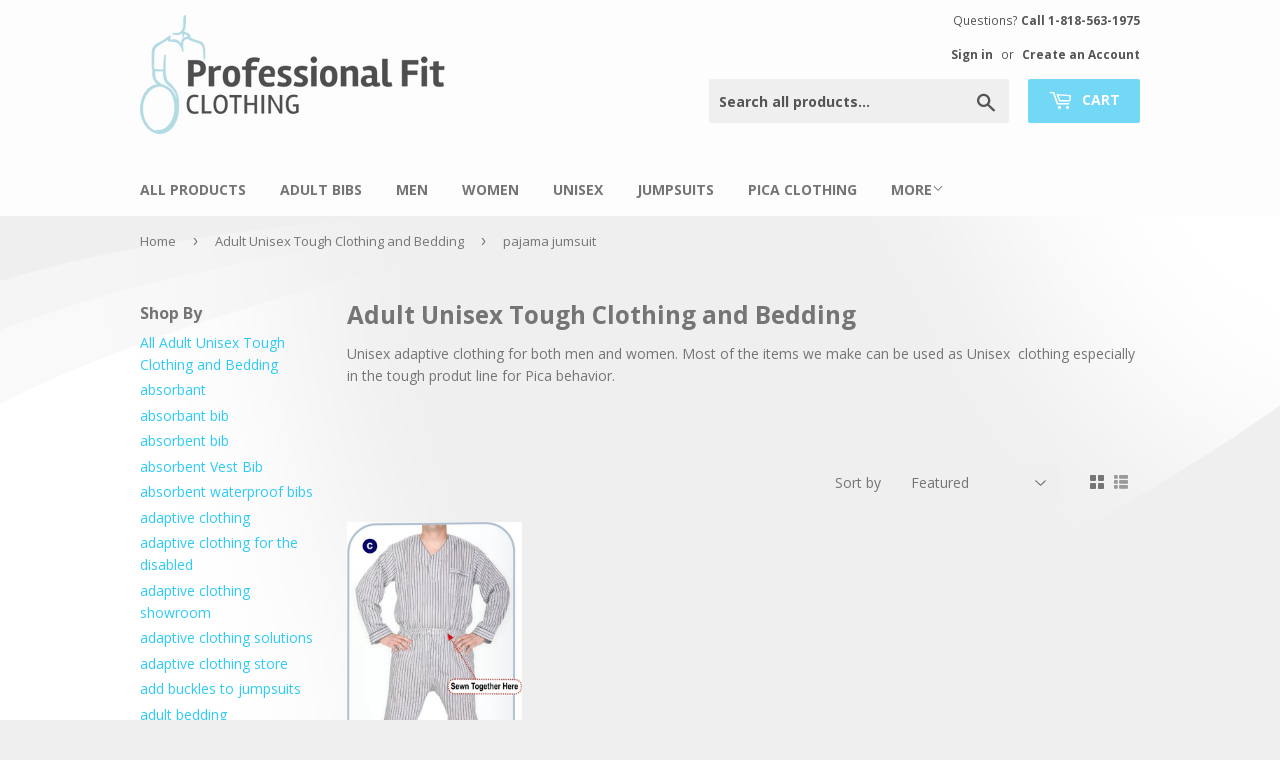

--- FILE ---
content_type: text/html; charset=utf-8
request_url: https://www.professionalfit.com/collections/unisex/pajama-jumsuit
body_size: 20577
content:
<!doctype html>
<!--[if lt IE 7]><html class="no-js lt-ie9 lt-ie8 lt-ie7" lang="en"> <![endif]-->
<!--[if IE 7]><html class="no-js lt-ie9 lt-ie8" lang="en"> <![endif]-->
<!--[if IE 8]><html class="no-js lt-ie9" lang="en"> <![endif]-->
<!--[if IE 9 ]><html class="ie9 no-js"> <![endif]-->
<!--[if (gt IE 9)|!(IE)]><!--> <html class="no-touch no-js"> <!--<![endif]-->
<head>

  <!-- Basic page needs ================================================== -->
  <meta charset="utf-8">
  <meta http-equiv="X-UA-Compatible" content="IE=edge,chrome=1">

  

  <!-- Title and description ================================================== -->
  <title>
  Adult Unisex Tough Clothing and Bedding &ndash; Tagged &quot;pajama jumsuit&quot; &ndash; Professional Fit Clothing
  </title>


  
    <meta name="description" content="Unisex adaptive clothing for both men and women. Most of the items we make can be used as Unisex  clothing especially in the tough produt line for Pica behavior.">
  

  <!-- Product meta ================================================== -->
  
<meta property="og:site_name" content="Professional Fit Clothing">
<meta property="og:url" content="https://www.professionalfit.com/collections/unisex/pajama-jumsuit">
<meta property="og:title" content="Adult Unisex Tough Clothing and Bedding">
<meta property="og:type" content="website">
<meta property="og:description" content="Unisex adaptive clothing for both men and women. Most of the items we make can be used as Unisex  clothing especially in the tough produt line for Pica behavior.">



  <meta name="twitter:site" content="@Nicebibs4U">


  <meta name="twitter:card" content="summary">

<meta name="twitter:title" content="Adult Unisex Tough Clothing and Bedding">
<meta name="twitter:description" content="Unisex adaptive clothing for both men and women. Most of the items we make can be used as Unisex  clothing especially in the tough produt line for Pica behavior.">


  <!-- Helpers ================================================== -->
  <link rel="canonical" href="https://www.professionalfit.com/collections/unisex/pajama-jumsuit">
  <meta name="viewport" content="width=device-width,initial-scale=1">

  <!-- CSS ================================================== -->
  <link href="//www.professionalfit.com/cdn/shop/t/2/assets/jquery.fancybox.min.css?v=19278034316635137701598983056" rel="stylesheet" type="text/css" media="all" />
  <link href="//www.professionalfit.com/cdn/shop/t/2/assets/theme.scss.css?v=79314288541688679411704809832" rel="stylesheet" type="text/css" media="all" />
  <link href="//www.professionalfit.com/cdn/shop/t/2/assets/custom.scss.css?v=6800895957847821321490908742" rel="stylesheet" type="text/css" media="all" />
  
  
  
  <link href="//fonts.googleapis.com/css?family=Open+Sans:400,700" rel="stylesheet" type="text/css" media="all" />


  


  



  <!-- Header hook for plugins ================================================== -->
  <script>window.performance && window.performance.mark && window.performance.mark('shopify.content_for_header.start');</script><meta id="shopify-digital-wallet" name="shopify-digital-wallet" content="/17837869/digital_wallets/dialog">
<meta name="shopify-checkout-api-token" content="1927f638b020340b14a70626ca5fa74a">
<meta id="in-context-paypal-metadata" data-shop-id="17837869" data-venmo-supported="true" data-environment="production" data-locale="en_US" data-paypal-v4="true" data-currency="USD">
<link rel="alternate" type="application/atom+xml" title="Feed" href="/collections/unisex/pajama-jumsuit.atom" />
<link rel="alternate" type="application/json+oembed" href="https://www.professionalfit.com/collections/unisex/pajama-jumsuit.oembed">
<script async="async" src="/checkouts/internal/preloads.js?locale=en-US"></script>
<link rel="preconnect" href="https://shop.app" crossorigin="anonymous">
<script async="async" src="https://shop.app/checkouts/internal/preloads.js?locale=en-US&shop_id=17837869" crossorigin="anonymous"></script>
<script id="apple-pay-shop-capabilities" type="application/json">{"shopId":17837869,"countryCode":"US","currencyCode":"USD","merchantCapabilities":["supports3DS"],"merchantId":"gid:\/\/shopify\/Shop\/17837869","merchantName":"Professional Fit Clothing","requiredBillingContactFields":["postalAddress","email","phone"],"requiredShippingContactFields":["postalAddress","email","phone"],"shippingType":"shipping","supportedNetworks":["visa","masterCard","amex","discover","elo","jcb"],"total":{"type":"pending","label":"Professional Fit Clothing","amount":"1.00"},"shopifyPaymentsEnabled":true,"supportsSubscriptions":true}</script>
<script id="shopify-features" type="application/json">{"accessToken":"1927f638b020340b14a70626ca5fa74a","betas":["rich-media-storefront-analytics"],"domain":"www.professionalfit.com","predictiveSearch":true,"shopId":17837869,"locale":"en"}</script>
<script>var Shopify = Shopify || {};
Shopify.shop = "professional-fit-clothing.myshopify.com";
Shopify.locale = "en";
Shopify.currency = {"active":"USD","rate":"1.0"};
Shopify.country = "US";
Shopify.theme = {"name":"Professional Fit","id":134222721,"schema_name":"Supply","schema_version":"2.0.2","theme_store_id":679,"role":"main"};
Shopify.theme.handle = "null";
Shopify.theme.style = {"id":null,"handle":null};
Shopify.cdnHost = "www.professionalfit.com/cdn";
Shopify.routes = Shopify.routes || {};
Shopify.routes.root = "/";</script>
<script type="module">!function(o){(o.Shopify=o.Shopify||{}).modules=!0}(window);</script>
<script>!function(o){function n(){var o=[];function n(){o.push(Array.prototype.slice.apply(arguments))}return n.q=o,n}var t=o.Shopify=o.Shopify||{};t.loadFeatures=n(),t.autoloadFeatures=n()}(window);</script>
<script>
  window.ShopifyPay = window.ShopifyPay || {};
  window.ShopifyPay.apiHost = "shop.app\/pay";
  window.ShopifyPay.redirectState = null;
</script>
<script id="shop-js-analytics" type="application/json">{"pageType":"collection"}</script>
<script defer="defer" async type="module" src="//www.professionalfit.com/cdn/shopifycloud/shop-js/modules/v2/client.init-shop-cart-sync_C5BV16lS.en.esm.js"></script>
<script defer="defer" async type="module" src="//www.professionalfit.com/cdn/shopifycloud/shop-js/modules/v2/chunk.common_CygWptCX.esm.js"></script>
<script type="module">
  await import("//www.professionalfit.com/cdn/shopifycloud/shop-js/modules/v2/client.init-shop-cart-sync_C5BV16lS.en.esm.js");
await import("//www.professionalfit.com/cdn/shopifycloud/shop-js/modules/v2/chunk.common_CygWptCX.esm.js");

  window.Shopify.SignInWithShop?.initShopCartSync?.({"fedCMEnabled":true,"windoidEnabled":true});

</script>
<script>
  window.Shopify = window.Shopify || {};
  if (!window.Shopify.featureAssets) window.Shopify.featureAssets = {};
  window.Shopify.featureAssets['shop-js'] = {"shop-cart-sync":["modules/v2/client.shop-cart-sync_ZFArdW7E.en.esm.js","modules/v2/chunk.common_CygWptCX.esm.js"],"init-fed-cm":["modules/v2/client.init-fed-cm_CmiC4vf6.en.esm.js","modules/v2/chunk.common_CygWptCX.esm.js"],"shop-button":["modules/v2/client.shop-button_tlx5R9nI.en.esm.js","modules/v2/chunk.common_CygWptCX.esm.js"],"shop-cash-offers":["modules/v2/client.shop-cash-offers_DOA2yAJr.en.esm.js","modules/v2/chunk.common_CygWptCX.esm.js","modules/v2/chunk.modal_D71HUcav.esm.js"],"init-windoid":["modules/v2/client.init-windoid_sURxWdc1.en.esm.js","modules/v2/chunk.common_CygWptCX.esm.js"],"shop-toast-manager":["modules/v2/client.shop-toast-manager_ClPi3nE9.en.esm.js","modules/v2/chunk.common_CygWptCX.esm.js"],"init-shop-email-lookup-coordinator":["modules/v2/client.init-shop-email-lookup-coordinator_B8hsDcYM.en.esm.js","modules/v2/chunk.common_CygWptCX.esm.js"],"init-shop-cart-sync":["modules/v2/client.init-shop-cart-sync_C5BV16lS.en.esm.js","modules/v2/chunk.common_CygWptCX.esm.js"],"avatar":["modules/v2/client.avatar_BTnouDA3.en.esm.js"],"pay-button":["modules/v2/client.pay-button_FdsNuTd3.en.esm.js","modules/v2/chunk.common_CygWptCX.esm.js"],"init-customer-accounts":["modules/v2/client.init-customer-accounts_DxDtT_ad.en.esm.js","modules/v2/client.shop-login-button_C5VAVYt1.en.esm.js","modules/v2/chunk.common_CygWptCX.esm.js","modules/v2/chunk.modal_D71HUcav.esm.js"],"init-shop-for-new-customer-accounts":["modules/v2/client.init-shop-for-new-customer-accounts_ChsxoAhi.en.esm.js","modules/v2/client.shop-login-button_C5VAVYt1.en.esm.js","modules/v2/chunk.common_CygWptCX.esm.js","modules/v2/chunk.modal_D71HUcav.esm.js"],"shop-login-button":["modules/v2/client.shop-login-button_C5VAVYt1.en.esm.js","modules/v2/chunk.common_CygWptCX.esm.js","modules/v2/chunk.modal_D71HUcav.esm.js"],"init-customer-accounts-sign-up":["modules/v2/client.init-customer-accounts-sign-up_CPSyQ0Tj.en.esm.js","modules/v2/client.shop-login-button_C5VAVYt1.en.esm.js","modules/v2/chunk.common_CygWptCX.esm.js","modules/v2/chunk.modal_D71HUcav.esm.js"],"shop-follow-button":["modules/v2/client.shop-follow-button_Cva4Ekp9.en.esm.js","modules/v2/chunk.common_CygWptCX.esm.js","modules/v2/chunk.modal_D71HUcav.esm.js"],"checkout-modal":["modules/v2/client.checkout-modal_BPM8l0SH.en.esm.js","modules/v2/chunk.common_CygWptCX.esm.js","modules/v2/chunk.modal_D71HUcav.esm.js"],"lead-capture":["modules/v2/client.lead-capture_Bi8yE_yS.en.esm.js","modules/v2/chunk.common_CygWptCX.esm.js","modules/v2/chunk.modal_D71HUcav.esm.js"],"shop-login":["modules/v2/client.shop-login_D6lNrXab.en.esm.js","modules/v2/chunk.common_CygWptCX.esm.js","modules/v2/chunk.modal_D71HUcav.esm.js"],"payment-terms":["modules/v2/client.payment-terms_CZxnsJam.en.esm.js","modules/v2/chunk.common_CygWptCX.esm.js","modules/v2/chunk.modal_D71HUcav.esm.js"]};
</script>
<script>(function() {
  var isLoaded = false;
  function asyncLoad() {
    if (isLoaded) return;
    isLoaded = true;
    var urls = ["https:\/\/js.smile.io\/v1\/smile-shopify.js?shop=professional-fit-clothing.myshopify.com"];
    for (var i = 0; i < urls.length; i++) {
      var s = document.createElement('script');
      s.type = 'text/javascript';
      s.async = true;
      s.src = urls[i];
      var x = document.getElementsByTagName('script')[0];
      x.parentNode.insertBefore(s, x);
    }
  };
  if(window.attachEvent) {
    window.attachEvent('onload', asyncLoad);
  } else {
    window.addEventListener('load', asyncLoad, false);
  }
})();</script>
<script id="__st">var __st={"a":17837869,"offset":-28800,"reqid":"1cf8bdf6-ff6b-48d1-8e2c-e44c6e76b075-1768647176","pageurl":"www.professionalfit.com\/collections\/unisex\/pajama-jumsuit","u":"1401edde294b","p":"collection","rtyp":"collection","rid":314714497};</script>
<script>window.ShopifyPaypalV4VisibilityTracking = true;</script>
<script id="captcha-bootstrap">!function(){'use strict';const t='contact',e='account',n='new_comment',o=[[t,t],['blogs',n],['comments',n],[t,'customer']],c=[[e,'customer_login'],[e,'guest_login'],[e,'recover_customer_password'],[e,'create_customer']],r=t=>t.map((([t,e])=>`form[action*='/${t}']:not([data-nocaptcha='true']) input[name='form_type'][value='${e}']`)).join(','),a=t=>()=>t?[...document.querySelectorAll(t)].map((t=>t.form)):[];function s(){const t=[...o],e=r(t);return a(e)}const i='password',u='form_key',d=['recaptcha-v3-token','g-recaptcha-response','h-captcha-response',i],f=()=>{try{return window.sessionStorage}catch{return}},m='__shopify_v',_=t=>t.elements[u];function p(t,e,n=!1){try{const o=window.sessionStorage,c=JSON.parse(o.getItem(e)),{data:r}=function(t){const{data:e,action:n}=t;return t[m]||n?{data:e,action:n}:{data:t,action:n}}(c);for(const[e,n]of Object.entries(r))t.elements[e]&&(t.elements[e].value=n);n&&o.removeItem(e)}catch(o){console.error('form repopulation failed',{error:o})}}const l='form_type',E='cptcha';function T(t){t.dataset[E]=!0}const w=window,h=w.document,L='Shopify',v='ce_forms',y='captcha';let A=!1;((t,e)=>{const n=(g='f06e6c50-85a8-45c8-87d0-21a2b65856fe',I='https://cdn.shopify.com/shopifycloud/storefront-forms-hcaptcha/ce_storefront_forms_captcha_hcaptcha.v1.5.2.iife.js',D={infoText:'Protected by hCaptcha',privacyText:'Privacy',termsText:'Terms'},(t,e,n)=>{const o=w[L][v],c=o.bindForm;if(c)return c(t,g,e,D).then(n);var r;o.q.push([[t,g,e,D],n]),r=I,A||(h.body.append(Object.assign(h.createElement('script'),{id:'captcha-provider',async:!0,src:r})),A=!0)});var g,I,D;w[L]=w[L]||{},w[L][v]=w[L][v]||{},w[L][v].q=[],w[L][y]=w[L][y]||{},w[L][y].protect=function(t,e){n(t,void 0,e),T(t)},Object.freeze(w[L][y]),function(t,e,n,w,h,L){const[v,y,A,g]=function(t,e,n){const i=e?o:[],u=t?c:[],d=[...i,...u],f=r(d),m=r(i),_=r(d.filter((([t,e])=>n.includes(e))));return[a(f),a(m),a(_),s()]}(w,h,L),I=t=>{const e=t.target;return e instanceof HTMLFormElement?e:e&&e.form},D=t=>v().includes(t);t.addEventListener('submit',(t=>{const e=I(t);if(!e)return;const n=D(e)&&!e.dataset.hcaptchaBound&&!e.dataset.recaptchaBound,o=_(e),c=g().includes(e)&&(!o||!o.value);(n||c)&&t.preventDefault(),c&&!n&&(function(t){try{if(!f())return;!function(t){const e=f();if(!e)return;const n=_(t);if(!n)return;const o=n.value;o&&e.removeItem(o)}(t);const e=Array.from(Array(32),(()=>Math.random().toString(36)[2])).join('');!function(t,e){_(t)||t.append(Object.assign(document.createElement('input'),{type:'hidden',name:u})),t.elements[u].value=e}(t,e),function(t,e){const n=f();if(!n)return;const o=[...t.querySelectorAll(`input[type='${i}']`)].map((({name:t})=>t)),c=[...d,...o],r={};for(const[a,s]of new FormData(t).entries())c.includes(a)||(r[a]=s);n.setItem(e,JSON.stringify({[m]:1,action:t.action,data:r}))}(t,e)}catch(e){console.error('failed to persist form',e)}}(e),e.submit())}));const S=(t,e)=>{t&&!t.dataset[E]&&(n(t,e.some((e=>e===t))),T(t))};for(const o of['focusin','change'])t.addEventListener(o,(t=>{const e=I(t);D(e)&&S(e,y())}));const B=e.get('form_key'),M=e.get(l),P=B&&M;t.addEventListener('DOMContentLoaded',(()=>{const t=y();if(P)for(const e of t)e.elements[l].value===M&&p(e,B);[...new Set([...A(),...v().filter((t=>'true'===t.dataset.shopifyCaptcha))])].forEach((e=>S(e,t)))}))}(h,new URLSearchParams(w.location.search),n,t,e,['guest_login'])})(!0,!0)}();</script>
<script integrity="sha256-4kQ18oKyAcykRKYeNunJcIwy7WH5gtpwJnB7kiuLZ1E=" data-source-attribution="shopify.loadfeatures" defer="defer" src="//www.professionalfit.com/cdn/shopifycloud/storefront/assets/storefront/load_feature-a0a9edcb.js" crossorigin="anonymous"></script>
<script crossorigin="anonymous" defer="defer" src="//www.professionalfit.com/cdn/shopifycloud/storefront/assets/shopify_pay/storefront-65b4c6d7.js?v=20250812"></script>
<script data-source-attribution="shopify.dynamic_checkout.dynamic.init">var Shopify=Shopify||{};Shopify.PaymentButton=Shopify.PaymentButton||{isStorefrontPortableWallets:!0,init:function(){window.Shopify.PaymentButton.init=function(){};var t=document.createElement("script");t.src="https://www.professionalfit.com/cdn/shopifycloud/portable-wallets/latest/portable-wallets.en.js",t.type="module",document.head.appendChild(t)}};
</script>
<script data-source-attribution="shopify.dynamic_checkout.buyer_consent">
  function portableWalletsHideBuyerConsent(e){var t=document.getElementById("shopify-buyer-consent"),n=document.getElementById("shopify-subscription-policy-button");t&&n&&(t.classList.add("hidden"),t.setAttribute("aria-hidden","true"),n.removeEventListener("click",e))}function portableWalletsShowBuyerConsent(e){var t=document.getElementById("shopify-buyer-consent"),n=document.getElementById("shopify-subscription-policy-button");t&&n&&(t.classList.remove("hidden"),t.removeAttribute("aria-hidden"),n.addEventListener("click",e))}window.Shopify?.PaymentButton&&(window.Shopify.PaymentButton.hideBuyerConsent=portableWalletsHideBuyerConsent,window.Shopify.PaymentButton.showBuyerConsent=portableWalletsShowBuyerConsent);
</script>
<script data-source-attribution="shopify.dynamic_checkout.cart.bootstrap">document.addEventListener("DOMContentLoaded",(function(){function t(){return document.querySelector("shopify-accelerated-checkout-cart, shopify-accelerated-checkout")}if(t())Shopify.PaymentButton.init();else{new MutationObserver((function(e,n){t()&&(Shopify.PaymentButton.init(),n.disconnect())})).observe(document.body,{childList:!0,subtree:!0})}}));
</script>
<link id="shopify-accelerated-checkout-styles" rel="stylesheet" media="screen" href="https://www.professionalfit.com/cdn/shopifycloud/portable-wallets/latest/accelerated-checkout-backwards-compat.css" crossorigin="anonymous">
<style id="shopify-accelerated-checkout-cart">
        #shopify-buyer-consent {
  margin-top: 1em;
  display: inline-block;
  width: 100%;
}

#shopify-buyer-consent.hidden {
  display: none;
}

#shopify-subscription-policy-button {
  background: none;
  border: none;
  padding: 0;
  text-decoration: underline;
  font-size: inherit;
  cursor: pointer;
}

#shopify-subscription-policy-button::before {
  box-shadow: none;
}

      </style>

<script>window.performance && window.performance.mark && window.performance.mark('shopify.content_for_header.end');</script>

  

<!--[if lt IE 9]>
<script src="//cdnjs.cloudflare.com/ajax/libs/html5shiv/3.7.2/html5shiv.min.js" type="text/javascript"></script>
<script src="//www.professionalfit.com/cdn/shop/t/2/assets/respond.min.js?v=64" type="text/javascript"></script>
<link href="//www.professionalfit.com/cdn/shop/t/2/assets/respond-proxy.html" id="respond-proxy" rel="respond-proxy" />
<link href="//www.professionalfit.com/search?q=56c65d6fb8357be789070480e4f96578" id="respond-redirect" rel="respond-redirect" />
<script src="//www.professionalfit.com/search?q=56c65d6fb8357be789070480e4f96578" type="text/javascript"></script>
<![endif]-->
<!--[if (lte IE 9) ]><script src="//www.professionalfit.com/cdn/shop/t/2/assets/match-media.min.js?v=64" type="text/javascript"></script><![endif]-->


  
  

  <script src="//ajax.googleapis.com/ajax/libs/jquery/3.5.1/jquery.min.js" type="text/javascript"></script>


  <!--[if (gt IE 9)|!(IE)]><!--><script src="//www.professionalfit.com/cdn/shop/t/2/assets/vendor.js?v=77006336269012142731487105502" defer="defer"></script><!--<![endif]-->
  <!--[if lte IE 9]><script src="//www.professionalfit.com/cdn/shop/t/2/assets/theme.js?v=68053780519818172721495519377"></script><![endif]-->

  <!--[if (gt IE 9)|!(IE)]><!--><script src="//www.professionalfit.com/cdn/shop/t/2/assets/theme.js?v=68053780519818172721495519377" defer="defer"></script><!--<![endif]-->
  <!--[if lte IE 9]><script src="//www.professionalfit.com/cdn/shop/t/2/assets/theme.js?v=68053780519818172721495519377"></script><![endif]-->


<meta property="og:image" content="https://cdn.shopify.com/s/files/1/1783/7869/collections/ToughPIL.jpg?v=1495730556" />
<meta property="og:image:secure_url" content="https://cdn.shopify.com/s/files/1/1783/7869/collections/ToughPIL.jpg?v=1495730556" />
<meta property="og:image:width" content="1024" />
<meta property="og:image:height" content="1024" />
<meta property="og:image:alt" content="Tough Pillow for pica behavior" />
<link href="https://monorail-edge.shopifysvc.com" rel="dns-prefetch">
<script>(function(){if ("sendBeacon" in navigator && "performance" in window) {try {var session_token_from_headers = performance.getEntriesByType('navigation')[0].serverTiming.find(x => x.name == '_s').description;} catch {var session_token_from_headers = undefined;}var session_cookie_matches = document.cookie.match(/_shopify_s=([^;]*)/);var session_token_from_cookie = session_cookie_matches && session_cookie_matches.length === 2 ? session_cookie_matches[1] : "";var session_token = session_token_from_headers || session_token_from_cookie || "";function handle_abandonment_event(e) {var entries = performance.getEntries().filter(function(entry) {return /monorail-edge.shopifysvc.com/.test(entry.name);});if (!window.abandonment_tracked && entries.length === 0) {window.abandonment_tracked = true;var currentMs = Date.now();var navigation_start = performance.timing.navigationStart;var payload = {shop_id: 17837869,url: window.location.href,navigation_start,duration: currentMs - navigation_start,session_token,page_type: "collection"};window.navigator.sendBeacon("https://monorail-edge.shopifysvc.com/v1/produce", JSON.stringify({schema_id: "online_store_buyer_site_abandonment/1.1",payload: payload,metadata: {event_created_at_ms: currentMs,event_sent_at_ms: currentMs}}));}}window.addEventListener('pagehide', handle_abandonment_event);}}());</script>
<script id="web-pixels-manager-setup">(function e(e,d,r,n,o){if(void 0===o&&(o={}),!Boolean(null===(a=null===(i=window.Shopify)||void 0===i?void 0:i.analytics)||void 0===a?void 0:a.replayQueue)){var i,a;window.Shopify=window.Shopify||{};var t=window.Shopify;t.analytics=t.analytics||{};var s=t.analytics;s.replayQueue=[],s.publish=function(e,d,r){return s.replayQueue.push([e,d,r]),!0};try{self.performance.mark("wpm:start")}catch(e){}var l=function(){var e={modern:/Edge?\/(1{2}[4-9]|1[2-9]\d|[2-9]\d{2}|\d{4,})\.\d+(\.\d+|)|Firefox\/(1{2}[4-9]|1[2-9]\d|[2-9]\d{2}|\d{4,})\.\d+(\.\d+|)|Chrom(ium|e)\/(9{2}|\d{3,})\.\d+(\.\d+|)|(Maci|X1{2}).+ Version\/(15\.\d+|(1[6-9]|[2-9]\d|\d{3,})\.\d+)([,.]\d+|)( \(\w+\)|)( Mobile\/\w+|) Safari\/|Chrome.+OPR\/(9{2}|\d{3,})\.\d+\.\d+|(CPU[ +]OS|iPhone[ +]OS|CPU[ +]iPhone|CPU IPhone OS|CPU iPad OS)[ +]+(15[._]\d+|(1[6-9]|[2-9]\d|\d{3,})[._]\d+)([._]\d+|)|Android:?[ /-](13[3-9]|1[4-9]\d|[2-9]\d{2}|\d{4,})(\.\d+|)(\.\d+|)|Android.+Firefox\/(13[5-9]|1[4-9]\d|[2-9]\d{2}|\d{4,})\.\d+(\.\d+|)|Android.+Chrom(ium|e)\/(13[3-9]|1[4-9]\d|[2-9]\d{2}|\d{4,})\.\d+(\.\d+|)|SamsungBrowser\/([2-9]\d|\d{3,})\.\d+/,legacy:/Edge?\/(1[6-9]|[2-9]\d|\d{3,})\.\d+(\.\d+|)|Firefox\/(5[4-9]|[6-9]\d|\d{3,})\.\d+(\.\d+|)|Chrom(ium|e)\/(5[1-9]|[6-9]\d|\d{3,})\.\d+(\.\d+|)([\d.]+$|.*Safari\/(?![\d.]+ Edge\/[\d.]+$))|(Maci|X1{2}).+ Version\/(10\.\d+|(1[1-9]|[2-9]\d|\d{3,})\.\d+)([,.]\d+|)( \(\w+\)|)( Mobile\/\w+|) Safari\/|Chrome.+OPR\/(3[89]|[4-9]\d|\d{3,})\.\d+\.\d+|(CPU[ +]OS|iPhone[ +]OS|CPU[ +]iPhone|CPU IPhone OS|CPU iPad OS)[ +]+(10[._]\d+|(1[1-9]|[2-9]\d|\d{3,})[._]\d+)([._]\d+|)|Android:?[ /-](13[3-9]|1[4-9]\d|[2-9]\d{2}|\d{4,})(\.\d+|)(\.\d+|)|Mobile Safari.+OPR\/([89]\d|\d{3,})\.\d+\.\d+|Android.+Firefox\/(13[5-9]|1[4-9]\d|[2-9]\d{2}|\d{4,})\.\d+(\.\d+|)|Android.+Chrom(ium|e)\/(13[3-9]|1[4-9]\d|[2-9]\d{2}|\d{4,})\.\d+(\.\d+|)|Android.+(UC? ?Browser|UCWEB|U3)[ /]?(15\.([5-9]|\d{2,})|(1[6-9]|[2-9]\d|\d{3,})\.\d+)\.\d+|SamsungBrowser\/(5\.\d+|([6-9]|\d{2,})\.\d+)|Android.+MQ{2}Browser\/(14(\.(9|\d{2,})|)|(1[5-9]|[2-9]\d|\d{3,})(\.\d+|))(\.\d+|)|K[Aa][Ii]OS\/(3\.\d+|([4-9]|\d{2,})\.\d+)(\.\d+|)/},d=e.modern,r=e.legacy,n=navigator.userAgent;return n.match(d)?"modern":n.match(r)?"legacy":"unknown"}(),u="modern"===l?"modern":"legacy",c=(null!=n?n:{modern:"",legacy:""})[u],f=function(e){return[e.baseUrl,"/wpm","/b",e.hashVersion,"modern"===e.buildTarget?"m":"l",".js"].join("")}({baseUrl:d,hashVersion:r,buildTarget:u}),m=function(e){var d=e.version,r=e.bundleTarget,n=e.surface,o=e.pageUrl,i=e.monorailEndpoint;return{emit:function(e){var a=e.status,t=e.errorMsg,s=(new Date).getTime(),l=JSON.stringify({metadata:{event_sent_at_ms:s},events:[{schema_id:"web_pixels_manager_load/3.1",payload:{version:d,bundle_target:r,page_url:o,status:a,surface:n,error_msg:t},metadata:{event_created_at_ms:s}}]});if(!i)return console&&console.warn&&console.warn("[Web Pixels Manager] No Monorail endpoint provided, skipping logging."),!1;try{return self.navigator.sendBeacon.bind(self.navigator)(i,l)}catch(e){}var u=new XMLHttpRequest;try{return u.open("POST",i,!0),u.setRequestHeader("Content-Type","text/plain"),u.send(l),!0}catch(e){return console&&console.warn&&console.warn("[Web Pixels Manager] Got an unhandled error while logging to Monorail."),!1}}}}({version:r,bundleTarget:l,surface:e.surface,pageUrl:self.location.href,monorailEndpoint:e.monorailEndpoint});try{o.browserTarget=l,function(e){var d=e.src,r=e.async,n=void 0===r||r,o=e.onload,i=e.onerror,a=e.sri,t=e.scriptDataAttributes,s=void 0===t?{}:t,l=document.createElement("script"),u=document.querySelector("head"),c=document.querySelector("body");if(l.async=n,l.src=d,a&&(l.integrity=a,l.crossOrigin="anonymous"),s)for(var f in s)if(Object.prototype.hasOwnProperty.call(s,f))try{l.dataset[f]=s[f]}catch(e){}if(o&&l.addEventListener("load",o),i&&l.addEventListener("error",i),u)u.appendChild(l);else{if(!c)throw new Error("Did not find a head or body element to append the script");c.appendChild(l)}}({src:f,async:!0,onload:function(){if(!function(){var e,d;return Boolean(null===(d=null===(e=window.Shopify)||void 0===e?void 0:e.analytics)||void 0===d?void 0:d.initialized)}()){var d=window.webPixelsManager.init(e)||void 0;if(d){var r=window.Shopify.analytics;r.replayQueue.forEach((function(e){var r=e[0],n=e[1],o=e[2];d.publishCustomEvent(r,n,o)})),r.replayQueue=[],r.publish=d.publishCustomEvent,r.visitor=d.visitor,r.initialized=!0}}},onerror:function(){return m.emit({status:"failed",errorMsg:"".concat(f," has failed to load")})},sri:function(e){var d=/^sha384-[A-Za-z0-9+/=]+$/;return"string"==typeof e&&d.test(e)}(c)?c:"",scriptDataAttributes:o}),m.emit({status:"loading"})}catch(e){m.emit({status:"failed",errorMsg:(null==e?void 0:e.message)||"Unknown error"})}}})({shopId: 17837869,storefrontBaseUrl: "https://www.professionalfit.com",extensionsBaseUrl: "https://extensions.shopifycdn.com/cdn/shopifycloud/web-pixels-manager",monorailEndpoint: "https://monorail-edge.shopifysvc.com/unstable/produce_batch",surface: "storefront-renderer",enabledBetaFlags: ["2dca8a86"],webPixelsConfigList: [{"id":"157810999","eventPayloadVersion":"v1","runtimeContext":"LAX","scriptVersion":"1","type":"CUSTOM","privacyPurposes":["ANALYTICS"],"name":"Google Analytics tag (migrated)"},{"id":"shopify-app-pixel","configuration":"{}","eventPayloadVersion":"v1","runtimeContext":"STRICT","scriptVersion":"0450","apiClientId":"shopify-pixel","type":"APP","privacyPurposes":["ANALYTICS","MARKETING"]},{"id":"shopify-custom-pixel","eventPayloadVersion":"v1","runtimeContext":"LAX","scriptVersion":"0450","apiClientId":"shopify-pixel","type":"CUSTOM","privacyPurposes":["ANALYTICS","MARKETING"]}],isMerchantRequest: false,initData: {"shop":{"name":"Professional Fit Clothing","paymentSettings":{"currencyCode":"USD"},"myshopifyDomain":"professional-fit-clothing.myshopify.com","countryCode":"US","storefrontUrl":"https:\/\/www.professionalfit.com"},"customer":null,"cart":null,"checkout":null,"productVariants":[],"purchasingCompany":null},},"https://www.professionalfit.com/cdn","fcfee988w5aeb613cpc8e4bc33m6693e112",{"modern":"","legacy":""},{"shopId":"17837869","storefrontBaseUrl":"https:\/\/www.professionalfit.com","extensionBaseUrl":"https:\/\/extensions.shopifycdn.com\/cdn\/shopifycloud\/web-pixels-manager","surface":"storefront-renderer","enabledBetaFlags":"[\"2dca8a86\"]","isMerchantRequest":"false","hashVersion":"fcfee988w5aeb613cpc8e4bc33m6693e112","publish":"custom","events":"[[\"page_viewed\",{}],[\"collection_viewed\",{\"collection\":{\"id\":\"314714497\",\"title\":\"Adult Unisex Tough Clothing and Bedding\",\"productVariants\":[{\"price\":{\"amount\":90.0,\"currencyCode\":\"USD\"},\"product\":{\"title\":\"Men's Long Sleeve Broadcloth Pajama Jumpsuit  #601JZ\",\"vendor\":\"Comfort Zone\",\"id\":\"9218011457\",\"untranslatedTitle\":\"Men's Long Sleeve Broadcloth Pajama Jumpsuit  #601JZ\",\"url\":\"\/products\/mens-long-sleeve-broadcloth-pajama-with-zipper\",\"type\":\"Jumpsuits\"},\"id\":\"33238360769\",\"image\":{\"src\":\"\/\/www.professionalfit.com\/cdn\/shop\/products\/comfortblue.png?v=1571439843\"},\"sku\":\"601JZ-1\",\"title\":\"Small \/ Blue print \/ 35% cotton 65% Poly\",\"untranslatedTitle\":\"Small \/ Blue print \/ 35% cotton 65% Poly\"}]}}]]"});</script><script>
  window.ShopifyAnalytics = window.ShopifyAnalytics || {};
  window.ShopifyAnalytics.meta = window.ShopifyAnalytics.meta || {};
  window.ShopifyAnalytics.meta.currency = 'USD';
  var meta = {"products":[{"id":9218011457,"gid":"gid:\/\/shopify\/Product\/9218011457","vendor":"Comfort Zone","type":"Jumpsuits","handle":"mens-long-sleeve-broadcloth-pajama-with-zipper","variants":[{"id":33238360769,"price":9000,"name":"Men's Long Sleeve Broadcloth Pajama Jumpsuit  #601JZ - Small \/ Blue print \/ 35% cotton 65% Poly","public_title":"Small \/ Blue print \/ 35% cotton 65% Poly","sku":"601JZ-1"},{"id":33238360897,"price":9000,"name":"Men's Long Sleeve Broadcloth Pajama Jumpsuit  #601JZ - Small \/ Brown print \/ 35% cotton 65% Poly","public_title":"Small \/ Brown print \/ 35% cotton 65% Poly","sku":"601JZ-2"},{"id":33238361025,"price":9000,"name":"Men's Long Sleeve Broadcloth Pajama Jumpsuit  #601JZ - Small \/ Red print \/ 35% cotton 65% Poly","public_title":"Small \/ Red print \/ 35% cotton 65% Poly","sku":"601JZ-3"},{"id":33238361153,"price":9000,"name":"Men's Long Sleeve Broadcloth Pajama Jumpsuit  #601JZ - Small \/ Grey print \/ 35% cotton 65% Poly","public_title":"Small \/ Grey print \/ 35% cotton 65% Poly","sku":"601JZ-4"},{"id":33238361281,"price":9000,"name":"Men's Long Sleeve Broadcloth Pajama Jumpsuit  #601JZ - Medium \/ Blue print \/ 35% cotton 65% Poly","public_title":"Medium \/ Blue print \/ 35% cotton 65% Poly","sku":"601JZ-5"},{"id":33238361345,"price":9000,"name":"Men's Long Sleeve Broadcloth Pajama Jumpsuit  #601JZ - Medium \/ Brown print \/ 35% cotton 65% Poly","public_title":"Medium \/ Brown print \/ 35% cotton 65% Poly","sku":"601JZ-6"},{"id":33238361473,"price":9000,"name":"Men's Long Sleeve Broadcloth Pajama Jumpsuit  #601JZ - Medium \/ Red print \/ 35% cotton 65% Poly","public_title":"Medium \/ Red print \/ 35% cotton 65% Poly","sku":"601JZ-7"},{"id":33238361601,"price":9000,"name":"Men's Long Sleeve Broadcloth Pajama Jumpsuit  #601JZ - Medium \/ Grey print \/ 35% cotton 65% Poly","public_title":"Medium \/ Grey print \/ 35% cotton 65% Poly","sku":"601JZ-8"},{"id":33238361729,"price":9000,"name":"Men's Long Sleeve Broadcloth Pajama Jumpsuit  #601JZ - Large \/ Blue print \/ 35% cotton 65% Poly","public_title":"Large \/ Blue print \/ 35% cotton 65% Poly","sku":"601JZ-9"},{"id":33238361921,"price":9000,"name":"Men's Long Sleeve Broadcloth Pajama Jumpsuit  #601JZ - Large \/ Brown print \/ 35% cotton 65% Poly","public_title":"Large \/ Brown print \/ 35% cotton 65% Poly","sku":"601JZ-10"},{"id":33238362049,"price":9000,"name":"Men's Long Sleeve Broadcloth Pajama Jumpsuit  #601JZ - Large \/ Red print \/ 35% cotton 65% Poly","public_title":"Large \/ Red print \/ 35% cotton 65% Poly","sku":"601JZ-11"},{"id":33238362241,"price":9000,"name":"Men's Long Sleeve Broadcloth Pajama Jumpsuit  #601JZ - Large \/ Grey print \/ 35% cotton 65% Poly","public_title":"Large \/ Grey print \/ 35% cotton 65% Poly","sku":"601JZ-12"},{"id":33238362369,"price":9000,"name":"Men's Long Sleeve Broadcloth Pajama Jumpsuit  #601JZ - XL \/ Blue print \/ 35% cotton 65% Poly","public_title":"XL \/ Blue print \/ 35% cotton 65% Poly","sku":"601JZ-13"},{"id":33238362497,"price":9000,"name":"Men's Long Sleeve Broadcloth Pajama Jumpsuit  #601JZ - XL \/ Brown print \/ 35% cotton 65% Poly","public_title":"XL \/ Brown print \/ 35% cotton 65% Poly","sku":"601JZ-14"},{"id":33238362625,"price":9000,"name":"Men's Long Sleeve Broadcloth Pajama Jumpsuit  #601JZ - XL \/ Red print \/ 35% cotton 65% Poly","public_title":"XL \/ Red print \/ 35% cotton 65% Poly","sku":"601JZ-15"},{"id":33238362753,"price":9000,"name":"Men's Long Sleeve Broadcloth Pajama Jumpsuit  #601JZ - XL \/ Grey print \/ 35% cotton 65% Poly","public_title":"XL \/ Grey print \/ 35% cotton 65% Poly","sku":"601JZ-16"},{"id":33238362881,"price":9000,"name":"Men's Long Sleeve Broadcloth Pajama Jumpsuit  #601JZ - 2X \/ Blue print \/ 35% cotton 65% Poly","public_title":"2X \/ Blue print \/ 35% cotton 65% Poly","sku":"601JZ-17"},{"id":33238363009,"price":9000,"name":"Men's Long Sleeve Broadcloth Pajama Jumpsuit  #601JZ - 2X \/ Brown print \/ 35% cotton 65% Poly","public_title":"2X \/ Brown print \/ 35% cotton 65% Poly","sku":"601JZ-18"},{"id":33238363137,"price":9000,"name":"Men's Long Sleeve Broadcloth Pajama Jumpsuit  #601JZ - 2X \/ Red print \/ 35% cotton 65% Poly","public_title":"2X \/ Red print \/ 35% cotton 65% Poly","sku":"601JZ-19"},{"id":33238363201,"price":9000,"name":"Men's Long Sleeve Broadcloth Pajama Jumpsuit  #601JZ - 2X \/ Grey print \/ 35% cotton 65% Poly","public_title":"2X \/ Grey print \/ 35% cotton 65% Poly","sku":"601JZ-20"}],"remote":false}],"page":{"pageType":"collection","resourceType":"collection","resourceId":314714497,"requestId":"1cf8bdf6-ff6b-48d1-8e2c-e44c6e76b075-1768647176"}};
  for (var attr in meta) {
    window.ShopifyAnalytics.meta[attr] = meta[attr];
  }
</script>
<script class="analytics">
  (function () {
    var customDocumentWrite = function(content) {
      var jquery = null;

      if (window.jQuery) {
        jquery = window.jQuery;
      } else if (window.Checkout && window.Checkout.$) {
        jquery = window.Checkout.$;
      }

      if (jquery) {
        jquery('body').append(content);
      }
    };

    var hasLoggedConversion = function(token) {
      if (token) {
        return document.cookie.indexOf('loggedConversion=' + token) !== -1;
      }
      return false;
    }

    var setCookieIfConversion = function(token) {
      if (token) {
        var twoMonthsFromNow = new Date(Date.now());
        twoMonthsFromNow.setMonth(twoMonthsFromNow.getMonth() + 2);

        document.cookie = 'loggedConversion=' + token + '; expires=' + twoMonthsFromNow;
      }
    }

    var trekkie = window.ShopifyAnalytics.lib = window.trekkie = window.trekkie || [];
    if (trekkie.integrations) {
      return;
    }
    trekkie.methods = [
      'identify',
      'page',
      'ready',
      'track',
      'trackForm',
      'trackLink'
    ];
    trekkie.factory = function(method) {
      return function() {
        var args = Array.prototype.slice.call(arguments);
        args.unshift(method);
        trekkie.push(args);
        return trekkie;
      };
    };
    for (var i = 0; i < trekkie.methods.length; i++) {
      var key = trekkie.methods[i];
      trekkie[key] = trekkie.factory(key);
    }
    trekkie.load = function(config) {
      trekkie.config = config || {};
      trekkie.config.initialDocumentCookie = document.cookie;
      var first = document.getElementsByTagName('script')[0];
      var script = document.createElement('script');
      script.type = 'text/javascript';
      script.onerror = function(e) {
        var scriptFallback = document.createElement('script');
        scriptFallback.type = 'text/javascript';
        scriptFallback.onerror = function(error) {
                var Monorail = {
      produce: function produce(monorailDomain, schemaId, payload) {
        var currentMs = new Date().getTime();
        var event = {
          schema_id: schemaId,
          payload: payload,
          metadata: {
            event_created_at_ms: currentMs,
            event_sent_at_ms: currentMs
          }
        };
        return Monorail.sendRequest("https://" + monorailDomain + "/v1/produce", JSON.stringify(event));
      },
      sendRequest: function sendRequest(endpointUrl, payload) {
        // Try the sendBeacon API
        if (window && window.navigator && typeof window.navigator.sendBeacon === 'function' && typeof window.Blob === 'function' && !Monorail.isIos12()) {
          var blobData = new window.Blob([payload], {
            type: 'text/plain'
          });

          if (window.navigator.sendBeacon(endpointUrl, blobData)) {
            return true;
          } // sendBeacon was not successful

        } // XHR beacon

        var xhr = new XMLHttpRequest();

        try {
          xhr.open('POST', endpointUrl);
          xhr.setRequestHeader('Content-Type', 'text/plain');
          xhr.send(payload);
        } catch (e) {
          console.log(e);
        }

        return false;
      },
      isIos12: function isIos12() {
        return window.navigator.userAgent.lastIndexOf('iPhone; CPU iPhone OS 12_') !== -1 || window.navigator.userAgent.lastIndexOf('iPad; CPU OS 12_') !== -1;
      }
    };
    Monorail.produce('monorail-edge.shopifysvc.com',
      'trekkie_storefront_load_errors/1.1',
      {shop_id: 17837869,
      theme_id: 134222721,
      app_name: "storefront",
      context_url: window.location.href,
      source_url: "//www.professionalfit.com/cdn/s/trekkie.storefront.cd680fe47e6c39ca5d5df5f0a32d569bc48c0f27.min.js"});

        };
        scriptFallback.async = true;
        scriptFallback.src = '//www.professionalfit.com/cdn/s/trekkie.storefront.cd680fe47e6c39ca5d5df5f0a32d569bc48c0f27.min.js';
        first.parentNode.insertBefore(scriptFallback, first);
      };
      script.async = true;
      script.src = '//www.professionalfit.com/cdn/s/trekkie.storefront.cd680fe47e6c39ca5d5df5f0a32d569bc48c0f27.min.js';
      first.parentNode.insertBefore(script, first);
    };
    trekkie.load(
      {"Trekkie":{"appName":"storefront","development":false,"defaultAttributes":{"shopId":17837869,"isMerchantRequest":null,"themeId":134222721,"themeCityHash":"1323838260641437211","contentLanguage":"en","currency":"USD","eventMetadataId":"5f4ed468-a8be-47c1-823d-5f598d2796a6"},"isServerSideCookieWritingEnabled":true,"monorailRegion":"shop_domain","enabledBetaFlags":["65f19447"]},"Session Attribution":{},"S2S":{"facebookCapiEnabled":false,"source":"trekkie-storefront-renderer","apiClientId":580111}}
    );

    var loaded = false;
    trekkie.ready(function() {
      if (loaded) return;
      loaded = true;

      window.ShopifyAnalytics.lib = window.trekkie;

      var originalDocumentWrite = document.write;
      document.write = customDocumentWrite;
      try { window.ShopifyAnalytics.merchantGoogleAnalytics.call(this); } catch(error) {};
      document.write = originalDocumentWrite;

      window.ShopifyAnalytics.lib.page(null,{"pageType":"collection","resourceType":"collection","resourceId":314714497,"requestId":"1cf8bdf6-ff6b-48d1-8e2c-e44c6e76b075-1768647176","shopifyEmitted":true});

      var match = window.location.pathname.match(/checkouts\/(.+)\/(thank_you|post_purchase)/)
      var token = match? match[1]: undefined;
      if (!hasLoggedConversion(token)) {
        setCookieIfConversion(token);
        window.ShopifyAnalytics.lib.track("Viewed Product Category",{"currency":"USD","category":"Collection: unisex","collectionName":"unisex","collectionId":314714497,"nonInteraction":true},undefined,undefined,{"shopifyEmitted":true});
      }
    });


        var eventsListenerScript = document.createElement('script');
        eventsListenerScript.async = true;
        eventsListenerScript.src = "//www.professionalfit.com/cdn/shopifycloud/storefront/assets/shop_events_listener-3da45d37.js";
        document.getElementsByTagName('head')[0].appendChild(eventsListenerScript);

})();</script>
  <script>
  if (!window.ga || (window.ga && typeof window.ga !== 'function')) {
    window.ga = function ga() {
      (window.ga.q = window.ga.q || []).push(arguments);
      if (window.Shopify && window.Shopify.analytics && typeof window.Shopify.analytics.publish === 'function') {
        window.Shopify.analytics.publish("ga_stub_called", {}, {sendTo: "google_osp_migration"});
      }
      console.error("Shopify's Google Analytics stub called with:", Array.from(arguments), "\nSee https://help.shopify.com/manual/promoting-marketing/pixels/pixel-migration#google for more information.");
    };
    if (window.Shopify && window.Shopify.analytics && typeof window.Shopify.analytics.publish === 'function') {
      window.Shopify.analytics.publish("ga_stub_initialized", {}, {sendTo: "google_osp_migration"});
    }
  }
</script>
<script
  defer
  src="https://www.professionalfit.com/cdn/shopifycloud/perf-kit/shopify-perf-kit-3.0.4.min.js"
  data-application="storefront-renderer"
  data-shop-id="17837869"
  data-render-region="gcp-us-central1"
  data-page-type="collection"
  data-theme-instance-id="134222721"
  data-theme-name="Supply"
  data-theme-version="2.0.2"
  data-monorail-region="shop_domain"
  data-resource-timing-sampling-rate="10"
  data-shs="true"
  data-shs-beacon="true"
  data-shs-export-with-fetch="true"
  data-shs-logs-sample-rate="1"
  data-shs-beacon-endpoint="https://www.professionalfit.com/api/collect"
></script>
</head>

<body id="adult-unisex-tough-clothing-and-bedding" class="template-collection" >

  <div id="shopify-section-header" class="shopify-section header-section"><header class="site-header" role="banner" data-section-id="header" data-section-type="header-section">
  <div class="wrapper">

    <div class="grid--full">
      <div class="grid-item large--one-half">
        
          <div class="h1 header-logo" itemscope itemtype="http://schema.org/Organization">
        
          
          
            <a href="/" itemprop="url">
              <img src="//www.professionalfit.com/cdn/shop/files/logo_55e0be1c-9e52-4e15-aa15-812ece4fde1e_305x.png?v=1613162566"
                   srcset="//www.professionalfit.com/cdn/shop/files/logo_55e0be1c-9e52-4e15-aa15-812ece4fde1e_305x.png?v=1613162566 1x, //www.professionalfit.com/cdn/shop/files/logo_55e0be1c-9e52-4e15-aa15-812ece4fde1e_305x@2x.png?v=1613162566 2x"
                   alt="Professional Fit Clothing"
                   itemprop="logo">
            </a>
          
        
          </div>
        
      </div>

      <div class="grid-item large--one-half text-center large--text-right">
        
          <div class="site-header--text-links">
            
              <div class="rte">
                <p>Questions? <strong>Call </strong><a href="tel:1-800-422-2348"><strong>1-818-563-1975</strong></a></p>
            </div>
            

            
              <span class="site-header--meta-links medium-down--hide">
                
                  <a href="/account/login" id="customer_login_link">Sign in</a>
                  <span class="site-header--spacer">or</span>
                  <a href="/account/register" id="customer_register_link">Create an Account</a>
                
              </span>
            
          </div>

          <br class="medium-down--hide">
        

        <form action="/search" method="get" class="search-bar" role="search">
  <input type="hidden" name="type" value="product">

  <input type="search" name="q" value="" placeholder="Search all products..." aria-label="Search all products...">
  <button type="submit" class="search-bar--submit icon-fallback-text">
    <span class="icon icon-search" aria-hidden="true"></span>
    <span class="fallback-text">Search</span>
  </button>
</form>


        <a href="/cart" class="header-cart-btn cart-toggle">
          <span class="icon icon-cart"></span>
          Cart <span class="cart-count cart-badge--desktop hidden-count">0</span>
        </a>
      </div>
    </div>

  </div>
</header>

<nav class="nav-bar" role="navigation">
  <div class="wrapper">
    <form action="/search" method="get" class="search-bar" role="search">
  <input type="hidden" name="type" value="product">

  <input type="search" name="q" value="" placeholder="Search all products..." aria-label="Search all products...">
  <button type="submit" class="search-bar--submit icon-fallback-text">
    <span class="icon icon-search" aria-hidden="true"></span>
    <span class="fallback-text">Search</span>
  </button>
</form>

    <ul class="site-nav" id="accessibleNav">
  
  <li class="large--hide">
    <a href="/">Home</a>
  </li>
  
  
    
    
      <li >
        <a href="/collections/all">All Products</a>
      </li>
    
  
    
    
      <li >
        <a href="/collections/adult-bibs">Adult Bibs</a>
      </li>
    
  
    
    
      <li >
        <a href="/collections/men">Men</a>
      </li>
    
  
    
    
      <li >
        <a href="/collections/women">Women</a>
      </li>
    
  
    
    
      <li class="site-nav--active">
        <a href="/collections/unisex">Unisex</a>
      </li>
    
  
    
    
      <li >
        <a href="/collections/jumpsuits">Jumpsuits</a>
      </li>
    
  
    
    
      <li >
        <a href="/collections/pica">Pica Clothing</a>
      </li>
    
  
    
    
      <li >
        <a href="/pages/custom-alterations">Custom Alterations</a>
      </li>
    
  

  
    
      <li class="customer-navlink large--hide"><a href="/account/login" id="customer_login_link">Sign in</a></li>
      <li class="customer-navlink large--hide"><a href="/account/register" id="customer_register_link">Create an Account</a></li>
    
  
</ul>

  </div>
</nav>

<div id="mobileNavBar">
  <div class="display-table-cell">
    <a class="menu-toggle mobileNavBar-link"><span class="icon icon-hamburger"></span>Menu</a>
  </div>
  <div class="display-table-cell">
    <a href="/cart" class="cart-toggle mobileNavBar-link">
      <span class="icon icon-cart"></span>
      Cart <span class="cart-count hidden-count">0</span>
    </a>
  </div>
</div>


</div>

  <main class="wrapper main-content" role="main">

    

<div id="shopify-section-collection-template" class="shopify-section collection-template-section">








<nav class="breadcrumb" role="navigation" aria-label="breadcrumbs">
  <a href="/" title="Back to the frontpage">Home</a>

  

    <span class="divider" aria-hidden="true">&rsaquo;</span>

    

      
      <a href="/collections/unisex" title="">Adult Unisex Tough Clothing and Bedding</a>

      <span class="divider" aria-hidden="true">&rsaquo;</span>

      

        
        
        

        
        <span>
          pajama jumsuit
        </span>
        

        

      

    

  
</nav>






<div class="grid grid-border">

  
  <aside class="sidebar grid-item large--one-fifth collection-filters" id="collectionFilters">
    


  <h2 class="h3">Shop By</h2>
  

    
    <ul>
      
        <li class="active-filter">
          
          
            <a href="/collections/unisex">
              All
              
              Adult Unisex Tough Clothing and Bedding
              
            </a>

          
          
        </li>
      

      
      
        
        
        

        
          
            <li><a href="/collections/unisex/absorbant" title="Show products matching tag absorbant">absorbant</a></li>
          
        
      
        
        
        

        
          
            <li><a href="/collections/unisex/absorbant-bib" title="Show products matching tag absorbant bib">absorbant bib</a></li>
          
        
      
        
        
        

        
          
            <li><a href="/collections/unisex/absorbent-bib" title="Show products matching tag absorbent bib">absorbent bib</a></li>
          
        
      
        
        
        

        
          
            <li><a href="/collections/unisex/absorbent-vest-bib" title="Show products matching tag absorbent Vest Bib">absorbent Vest Bib</a></li>
          
        
      
        
        
        

        
          
            <li><a href="/collections/unisex/absorbent-waterproof-bibs" title="Show products matching tag absorbent waterproof bibs">absorbent waterproof bibs</a></li>
          
        
      
        
        
        

        
          
            <li><a href="/collections/unisex/adaptive-clothing" title="Show products matching tag adaptive clothing">adaptive clothing</a></li>
          
        
      
        
        
        

        
          
            <li><a href="/collections/unisex/adaptive-clothing-for-the-disabled" title="Show products matching tag adaptive clothing for the disabled">adaptive clothing for the disabled</a></li>
          
        
      
        
        
        

        
          
            <li><a href="/collections/unisex/adaptive-clothing-showroom" title="Show products matching tag adaptive clothing showroom">adaptive clothing showroom</a></li>
          
        
      
        
        
        

        
          
            <li><a href="/collections/unisex/adaptive-clothing-solutions" title="Show products matching tag adaptive clothing solutions">adaptive clothing solutions</a></li>
          
        
      
        
        
        

        
          
            <li><a href="/collections/unisex/adaptive-clothing-store" title="Show products matching tag adaptive clothing store">adaptive clothing store</a></li>
          
        
      
        
        
        

        
          
            <li><a href="/collections/unisex/add-buckles-to-jumpsuits" title="Show products matching tag add buckles to jumpsuits">add buckles to jumpsuits</a></li>
          
        
      
        
        
        

        
          
            <li><a href="/collections/unisex/adult-bedding" title="Show products matching tag adult bedding">adult bedding</a></li>
          
        
      
        
        
        

        
          
            <li><a href="/collections/unisex/adult-bedding-for-ripping" title="Show products matching tag adult bedding for ripping">adult bedding for ripping</a></li>
          
        
      
        
        
        

        
          
            <li><a href="/collections/unisex/adult-bibs" title="Show products matching tag adult bibs">adult bibs</a></li>
          
        
      
        
        
        

        
          
            <li><a href="/collections/unisex/adult-bibs-for-dining" title="Show products matching tag adult bibs for dining">adult bibs for dining</a></li>
          
        
      
        
        
        

        
          
            <li><a href="/collections/unisex/adult-bibs-for-drooling" title="Show products matching tag adult bibs for drooling">adult bibs for drooling</a></li>
          
        
      
        
        
        

        
          
            <li><a href="/collections/unisex/adult-bibs-for-men" title="Show products matching tag adult bibs for men">adult bibs for men</a></li>
          
        
      
        
        
        

        
          
            <li><a href="/collections/unisex/adult-bibs-for-women" title="Show products matching tag adult bibs for women">adult bibs for women</a></li>
          
        
      
        
        
        

        
          
            <li><a href="/collections/unisex/adult-bibs-with-many-fabric-choices" title="Show products matching tag adult bibs with many fabric choices">adult bibs with many fabric choices</a></li>
          
        
      
        
        
        

        
          
            <li><a href="/collections/unisex/adult-jumpsuits-for-undressers" title="Show products matching tag adult jumpsuits for undressers">adult jumpsuits for undressers</a></li>
          
        
      
        
        
        

        
          
            <li><a href="/collections/unisex/adult-long-sleeve-pica-shirt" title="Show products matching tag adult long sleeve pica shirt">adult long sleeve pica shirt</a></li>
          
        
      
        
        
        

        
          
            <li><a href="/collections/unisex/alzheimers-jumpsuits" title="Show products matching tag Alzheimer&#39;s jumpsuits">Alzheimer's jumpsuits</a></li>
          
        
      
        
        
        

        
          
            <li><a href="/collections/unisex/alzheimers-clothing" title="Show products matching tag Alzheimers clothing">Alzheimers clothing</a></li>
          
        
      
        
        
        

        
          
            <li><a href="/collections/unisex/alzheimers-jumpsuits" title="Show products matching tag Alzheimers jumpsuits">Alzheimers jumpsuits</a></li>
          
        
      
        
        
        

        
          
            <li><a href="/collections/unisex/anti-rip" title="Show products matching tag anti Rip">anti Rip</a></li>
          
        
      
        
        
        

        
          
            <li><a href="/collections/unisex/anti-stripper" title="Show products matching tag Anti Stripper">Anti Stripper</a></li>
          
        
      
        
        
        

        
          
            <li><a href="/collections/unisex/argentina-bib" title="Show products matching tag argentina bib">argentina bib</a></li>
          
        
      
        
        
        

        
          
            <li><a href="/collections/unisex/argentina-products" title="Show products matching tag argentina products">argentina products</a></li>
          
        
      
        
        
        

        
          
            <li><a href="/collections/unisex/argentina-shirt-fuff" title="Show products matching tag argentina shirt fuff">argentina shirt fuff</a></li>
          
        
      
        
        
        

        
          
            <li><a href="/collections/unisex/argentina-stripe" title="Show products matching tag argentina stripe">argentina stripe</a></li>
          
        
      
        
        
        

        
          
            <li><a href="/collections/unisex/argentina-stripes" title="Show products matching tag argentina stripes">argentina stripes</a></li>
          
        
      
        
        
        

        
          
            <li><a href="/collections/unisex/autism-clothing-and-bedding" title="Show products matching tag autism clothing and bedding">autism clothing and bedding</a></li>
          
        
      
        
        
        

        
          
            <li><a href="/collections/unisex/autism-jumpsuit" title="Show products matching tag autism jumpsuit">autism jumpsuit</a></li>
          
        
      
        
        
        

        
          
            <li><a href="/collections/unisex/autoeroticism-deterant-clothing" title="Show products matching tag autoeroticism Deterant Clothing">autoeroticism Deterant Clothing</a></li>
          
        
      
        
        
        

        
          
            <li><a href="/collections/unisex/back-snap-opening" title="Show products matching tag back snap opening">back snap opening</a></li>
          
        
      
        
        
        

        
          
            <li><a href="/collections/unisex/backsnap-nightshirts" title="Show products matching tag backsnap nightshirts">backsnap nightshirts</a></li>
          
        
      
        
        
        

        
          
            <li><a href="/collections/unisex/bandana-bib" title="Show products matching tag bandana bib">bandana bib</a></li>
          
        
      
        
        
        

        
          
            <li><a href="/collections/unisex/bandito" title="Show products matching tag bandito">bandito</a></li>
          
        
      
        
        
        

        
          
            <li><a href="/collections/unisex/bandito-bib" title="Show products matching tag bandito bib">bandito bib</a></li>
          
        
      
        
        
        

        
          
            <li><a href="/collections/unisex/bedding" title="Show products matching tag bedding">bedding</a></li>
          
        
      
        
        
        

        
          
            <li><a href="/collections/unisex/best-cape" title="Show products matching tag best cape">best cape</a></li>
          
        
      
        
        
        

        
          
            <li><a href="/collections/unisex/best-pants" title="Show products matching tag best pants">best pants</a></li>
          
        
      
        
        
        

        
          
            <li><a href="/collections/unisex/best-shorts-for-not-ripping" title="Show products matching tag best shorts for not ripping">best shorts for not ripping</a></li>
          
        
      
        
        
        

        
          
            <li><a href="/collections/unisex/best-washing-bib" title="Show products matching tag best washing bib">best washing bib</a></li>
          
        
      
        
        
        

        
          
            <li><a href="/collections/unisex/bibs-for-industrial-washers" title="Show products matching tag Bibs for industrial washers">Bibs for industrial washers</a></li>
          
        
      
        
        
        

        
          
            <li><a href="/collections/unisex/biting" title="Show products matching tag biting">biting</a></li>
          
        
      
        
        
        

        
          
            <li><a href="/collections/unisex/biting-clothing" title="Show products matching tag biting clothing">biting clothing</a></li>
          
        
      
        
        
        

        
          
            <li><a href="/collections/unisex/body-shirts" title="Show products matching tag Body Shirts">Body Shirts</a></li>
          
        
      
        
        
        

        
          
            <li><a href="/collections/unisex/body-suit" title="Show products matching tag Body suit">Body suit</a></li>
          
        
      
        
        
        

        
          
            <li><a href="/collections/unisex/body-wheelchair-cover" title="Show products matching tag body wheelchair cover">body wheelchair cover</a></li>
          
        
      
        
        
        

        
          
            <li><a href="/collections/unisex/body-wheelchair-covers" title="Show products matching tag body wheelchair covers">body wheelchair covers</a></li>
          
        
      
        
        
        

        
          
            <li><a href="/collections/unisex/bulk-orders" title="Show products matching tag Bulk orders">Bulk orders</a></li>
          
        
      
        
        
        

        
          
            <li><a href="/collections/unisex/cape" title="Show products matching tag cape">cape</a></li>
          
        
      
        
        
        

        
          
            <li><a href="/collections/unisex/capes" title="Show products matching tag capes">capes</a></li>
          
        
      
        
        
        

        
          
            <li><a href="/collections/unisex/cargo-shorts" title="Show products matching tag Cargo Shorts">Cargo Shorts</a></li>
          
        
      
        
        
        

        
          
            <li><a href="/collections/unisex/cargo-shorts-for-patients" title="Show products matching tag cargo shorts for patients">cargo shorts for patients</a></li>
          
        
      
        
        
        

        
          
            <li><a href="/collections/unisex/cargo-shorts-with-elastic" title="Show products matching tag cargo shorts with elastic">cargo shorts with elastic</a></li>
          
        
      
        
        
        

        
          
            <li><a href="/collections/unisex/chair-pad" title="Show products matching tag chair pad">chair pad</a></li>
          
        
      
        
        
        

        
          
            <li><a href="/collections/unisex/chair-pads" title="Show products matching tag chair pads">chair pads</a></li>
          
        
      
        
        
        

        
          
            <li><a href="/collections/unisex/cigarette-bib" title="Show products matching tag cigarette bib">cigarette bib</a></li>
          
        
      
        
        
        

        
          
            <li><a href="/collections/unisex/clothing-protector" title="Show products matching tag clothing protector">clothing protector</a></li>
          
        
      
        
        
        

        
          
            <li><a href="/collections/unisex/colorful-shorts" title="Show products matching tag colorful shorts">colorful shorts</a></li>
          
        
      
        
        
        

        
          
            <li><a href="/collections/unisex/comfortable-clothing" title="Show products matching tag comfortable clothing">comfortable clothing</a></li>
          
        
      
        
        
        

        
          
            <li><a href="/collections/unisex/comfortable-jumpsuit" title="Show products matching tag Comfortable jumpsuit">Comfortable jumpsuit</a></li>
          
        
      
        
        
        

        
          
            <li><a href="/collections/unisex/comfortable-jumpsuit-undressing" title="Show products matching tag comfortable jumpsuit undressing">comfortable jumpsuit undressing</a></li>
          
        
      
        
        
        

        
          
            <li><a href="/collections/unisex/comfortable-jumpsuits" title="Show products matching tag comfortable jumpsuits">comfortable jumpsuits</a></li>
          
        
      
        
        
        

        
          
            <li><a href="/collections/unisex/comfortable-pants" title="Show products matching tag Comfortable pants">Comfortable pants</a></li>
          
        
      
        
        
        

        
          
            <li><a href="/collections/unisex/comfortable-shorts" title="Show products matching tag comfortable shorts">comfortable shorts</a></li>
          
        
      
        
        
        

        
          
            <li><a href="/collections/unisex/comfortable-sweats" title="Show products matching tag comfortable sweats">comfortable sweats</a></li>
          
        
      
        
        
        

        
          
            <li><a href="/collections/unisex/cool-adult-bibs" title="Show products matching tag Cool Adult Bibs">Cool Adult Bibs</a></li>
          
        
      
        
        
        

        
          
            <li><a href="/collections/unisex/cool-looking-adult-bibs" title="Show products matching tag cool looking adult bibs">cool looking adult bibs</a></li>
          
        
      
        
        
        

        
          
            <li><a href="/collections/unisex/cool-shorts" title="Show products matching tag Cool Shorts">Cool Shorts</a></li>
          
        
      
        
        
        

        
          
            <li><a href="/collections/unisex/crew-neck-tough-shirt" title="Show products matching tag crew neck tough shirt">crew neck tough shirt</a></li>
          
        
      
        
        
        

        
          
            <li><a href="/collections/unisex/custom-inseam-shorts" title="Show products matching tag custom inseam shorts">custom inseam shorts</a></li>
          
        
      
        
        
        

        
          
            <li><a href="/collections/unisex/dementia-clothing" title="Show products matching tag Dementia clothing">Dementia clothing</a></li>
          
        
      
        
        
        

        
          
            <li><a href="/collections/unisex/developmental-delay" title="Show products matching tag developmental delay">developmental delay</a></li>
          
        
      
        
        
        

        
          
            <li><a href="/collections/unisex/diaper-digging-deterant" title="Show products matching tag diaper digging deterant">diaper digging deterant</a></li>
          
        
      
        
        
        

        
          
            <li><a href="/collections/unisex/diaper-digging-deterant-clothing" title="Show products matching tag diaper digging deterant clothing">diaper digging deterant clothing</a></li>
          
        
      
        
        
        

        
          
            <li><a href="/collections/unisex/digging-solutions" title="Show products matching tag digging solutions">digging solutions</a></li>
          
        
      
        
        
        

        
          
            <li><a href="/collections/unisex/disability-clothing" title="Show products matching tag disability clothing">disability clothing</a></li>
          
        
      
        
        
        

        
          
            <li><a href="/collections/unisex/disabled-clothing-store" title="Show products matching tag disabled clothing store">disabled clothing store</a></li>
          
        
      
        
        
        

        
          
            <li><a href="/collections/unisex/disabled-veterans-clothing-store" title="Show products matching tag disabled veterans clothing store">disabled veterans clothing store</a></li>
          
        
      
        
        
        

        
          
            <li><a href="/collections/unisex/dressing-aids" title="Show products matching tag Dressing Aids">Dressing Aids</a></li>
          
        
      
        
        
        

        
          
            <li><a href="/collections/unisex/dressing-solutions" title="Show products matching tag Dressing Solutions">Dressing Solutions</a></li>
          
        
      
        
        
        

        
          
            <li><a href="/collections/unisex/drip-protection" title="Show products matching tag drip protection">drip protection</a></li>
          
        
      
        
        
        

        
          
            <li><a href="/collections/unisex/drool" title="Show products matching tag Drool">Drool</a></li>
          
        
      
        
        
        

        
          
            <li><a href="/collections/unisex/drool-pillow" title="Show products matching tag drool pillow">drool pillow</a></li>
          
        
      
        
        
        

        
          
            <li><a href="/collections/unisex/drooling-bib" title="Show products matching tag drooling bib">drooling bib</a></li>
          
        
      
        
        
        

        
          
            <li><a href="/collections/unisex/durable" title="Show products matching tag durable">durable</a></li>
          
        
      
        
        
        

        
          
            <li><a href="/collections/unisex/durable-clothing" title="Show products matching tag durable clothing">durable clothing</a></li>
          
        
      
        
        
        

        
          
            <li><a href="/collections/unisex/easy-access-nightshirt" title="Show products matching tag easy access nightshirt">easy access nightshirt</a></li>
          
        
      
        
        
        

        
          
            <li><a href="/collections/unisex/easy-access-pajamas" title="Show products matching tag easy access pajamas">easy access pajamas</a></li>
          
        
      
        
        
        

        
          
            <li><a href="/collections/unisex/easy-change-shirt" title="Show products matching tag easy change shirt">easy change shirt</a></li>
          
        
      
        
        
        

        
          
            <li><a href="/collections/unisex/eating-apron" title="Show products matching tag Eating Apron">Eating Apron</a></li>
          
        
      
        
        
        

        
          
            <li><a href="/collections/unisex/eating-clothing" title="Show products matching tag eating clothing">eating clothing</a></li>
          
        
      
        
        
        

        
          
            <li><a href="/collections/unisex/eating-sheets" title="Show products matching tag eating sheets">eating sheets</a></li>
          
        
      
        
        
        

        
          
            <li><a href="/collections/unisex/elastic-cargo-shorts" title="Show products matching tag elastic cargo shorts">elastic cargo shorts</a></li>
          
        
      
        
        
        

        
          
            <li><a href="/collections/unisex/elastic-waist" title="Show products matching tag elastic waist">elastic waist</a></li>
          
        
      
        
        
        

        
          
            <li><a href="/collections/unisex/elastic-waist-pant" title="Show products matching tag elastic waist pant">elastic waist pant</a></li>
          
        
      
        
        
        

        
          
            <li><a href="/collections/unisex/elastic-waist-pica-shorts" title="Show products matching tag elastic waist pica shorts">elastic waist pica shorts</a></li>
          
        
      
        
        
        

        
          
            <li><a href="/collections/unisex/elastic-waist-shorts" title="Show products matching tag elastic waist shorts">elastic waist shorts</a></li>
          
        
      
        
        
        

        
          
            <li><a href="/collections/unisex/elastic-waist-tough-shorts" title="Show products matching tag elastic waist tough shorts">elastic waist tough shorts</a></li>
          
        
      
        
        
        

        
          
            <li><a href="/collections/unisex/elastic-wasit-pants-for-men" title="Show products matching tag elastic wasit pants for men">elastic wasit pants for men</a></li>
          
        
      
        
        
        

        
          
            <li><a href="/collections/unisex/elderly-clothing" title="Show products matching tag Elderly clothing">Elderly clothing</a></li>
          
        
      
        
        
        

        
          
            <li><a href="/collections/unisex/flannel-bib" title="Show products matching tag Flannel Bib">Flannel Bib</a></li>
          
        
      
        
        
        

        
          
            <li><a href="/collections/unisex/flannel-style-bib" title="Show products matching tag Flannel Style Bib">Flannel Style Bib</a></li>
          
        
      
        
        
        

        
          
            <li><a href="/collections/unisex/food-catchall-bib" title="Show products matching tag food Catchall Bib">food Catchall Bib</a></li>
          
        
      
        
        
        

        
          
            <li><a href="/collections/unisex/food-repellent" title="Show products matching tag food repellent">food repellent</a></li>
          
        
      
        
        
        

        
          
            <li><a href="/collections/unisex/foodcatch-bib" title="Show products matching tag foodcatch bib">foodcatch bib</a></li>
          
        
      
        
        
        

        
          
            <li><a href="/collections/unisex/full-bed-mattress-cover" title="Show products matching tag full bed mattress cover">full bed mattress cover</a></li>
          
        
      
        
        
        

        
          
            <li><a href="/collections/unisex/full-coverage-bib" title="Show products matching tag full coverage bib">full coverage bib</a></li>
          
        
      
        
        
        

        
          
            <li><a href="/collections/unisex/full-elastic-waist-pants" title="Show products matching tag full elastic waist pants">full elastic waist pants</a></li>
          
        
      
        
        
        

        
          
            <li><a href="/collections/unisex/full-mattress-cover" title="Show products matching tag Full mattress cover">Full mattress cover</a></li>
          
        
      
        
        
        

        
          
            <li><a href="/collections/unisex/full-sheet-cover" title="Show products matching tag Full sheet cover">Full sheet cover</a></li>
          
        
      
        
        
        

        
          
            <li><a href="/collections/unisex/google" title="Show products matching tag google">google</a></li>
          
        
      
        
        
        

        
          
            <li><a href="/collections/unisex/gurney-shorts" title="Show products matching tag Gurney shorts">Gurney shorts</a></li>
          
        
      
        
        
        

        
          
            <li><a href="/collections/unisex/handicap-clothing" title="Show products matching tag Handicap clothing">Handicap clothing</a></li>
          
        
      
        
        
        

        
          
            <li><a href="/collections/unisex/heavy-duty-jumpsuit" title="Show products matching tag heavy duty jumpsuit">heavy duty jumpsuit</a></li>
          
        
      
        
        
        

        
          
            <li><a href="/collections/unisex/heavy-duty-jumpsuits" title="Show products matching tag heavy duty jumpsuits">heavy duty jumpsuits</a></li>
          
        
      
        
        
        

        
          
            <li><a href="/collections/unisex/heavy-duty-snaps" title="Show products matching tag heavy duty snaps">heavy duty snaps</a></li>
          
        
      
        
        
        

        
          
            <li><a href="/collections/unisex/heavy-snap-jumpsuit" title="Show products matching tag heavy snap jumpsuit">heavy snap jumpsuit</a></li>
          
        
      
        
        
        

        
          
            <li><a href="/collections/unisex/holes-in-pants" title="Show products matching tag holes in pants">holes in pants</a></li>
          
        
      
        
        
        

        
          
            <li><a href="/collections/unisex/holes-in-shirts" title="Show products matching tag holes in shirts">holes in shirts</a></li>
          
        
      
        
        
        

        
          
            <li><a href="/collections/unisex/hospital-socks" title="Show products matching tag hospital socks">hospital socks</a></li>
          
        
      
        
        
        

        
          
            <li><a href="/collections/unisex/hospital-style-socks" title="Show products matching tag hospital style socks">hospital style socks</a></li>
          
        
      
        
        
        

        
          
            <li><a href="/collections/unisex/hot-sellers" title="Show products matching tag Hot Sellers">Hot Sellers</a></li>
          
        
      
        
        
        

        
          
            <li><a href="/collections/unisex/incontinence-mattress-cover" title="Show products matching tag Incontinence mattress cover">Incontinence mattress cover</a></li>
          
        
      
        
        
        

        
          
            <li><a href="/collections/unisex/incontinence-products" title="Show products matching tag incontinence products">incontinence products</a></li>
          
        
      
        
        
        

        
          
            <li><a href="/collections/unisex/inseam" title="Show products matching tag inseam">inseam</a></li>
          
        
      
        
        
        

        
          
            <li><a href="/collections/unisex/jersy-style-bib" title="Show products matching tag jersy style bib">jersy style bib</a></li>
          
        
      
        
        
        

        
          
            <li><a href="/collections/unisex/jumpsuits" title="Show products matching tag jumpsuits">jumpsuits</a></li>
          
        
      
        
        
        

        
          
            <li><a href="/collections/unisex/jumpsuits-for-diggers" title="Show products matching tag jumpsuits for diggers">jumpsuits for diggers</a></li>
          
        
      
        
        
        

        
          
            <li><a href="/collections/unisex/jumpsuits-for-men-and-women" title="Show products matching tag jumpsuits for men and women">jumpsuits for men and women</a></li>
          
        
      
        
        
        

        
          
            <li><a href="/collections/unisex/jumpsuits-for-rippers" title="Show products matching tag jumpsuits for rippers">jumpsuits for rippers</a></li>
          
        
      
        
        
        

        
          
            <li><a href="/collections/unisex/king-size-mattress-cover" title="Show products matching tag king size mattress cover">king size mattress cover</a></li>
          
        
      
        
        
        

        
          
            <li><a href="/collections/unisex/lap-bib" title="Show products matching tag lap bib">lap bib</a></li>
          
        
      
        
        
        

        
          
            <li><a href="/collections/unisex/leggings" title="Show products matching tag leggings">leggings</a></li>
          
        
      
        
        
        

        
          
            <li><a href="/collections/unisex/long-shorts" title="Show products matching tag long shorts">long shorts</a></li>
          
        
      
        
        
        

        
          
            <li><a href="/collections/unisex/long-sleeve-pica-shirt" title="Show products matching tag Long sleeve pica shirt">Long sleeve pica shirt</a></li>
          
        
      
        
        
        

        
          
            <li><a href="/collections/unisex/long-sleeve-tough-clothing" title="Show products matching tag Long sleeve tough clothing">Long sleeve tough clothing</a></li>
          
        
      
        
        
        

        
          
            <li><a href="/collections/unisex/masculine-bib" title="Show products matching tag masculine bib">masculine bib</a></li>
          
        
      
        
        
        

        
          
            <li><a href="/collections/unisex/mattress-cover" title="Show products matching tag mattress cover">mattress cover</a></li>
          
        
      
        
        
        

        
          
            <li><a href="/collections/unisex/mattress-cover-for-full" title="Show products matching tag mattress cover for full">mattress cover for full</a></li>
          
        
      
        
        
        

        
          
            <li><a href="/collections/unisex/mattress-cover-for-queen" title="Show products matching tag mattress cover for queen">mattress cover for queen</a></li>
          
        
      
        
        
        

        
          
            <li><a href="/collections/unisex/mattress-protector" title="Show products matching tag Mattress protector">Mattress protector</a></li>
          
        
      
        
        
        

        
          
            <li><a href="/collections/unisex/mattress-ripping" title="Show products matching tag mattress ripping">mattress ripping</a></li>
          
        
      
        
        
        

        
          
            <li><a href="/collections/unisex/mattress-sleeve" title="Show products matching tag mattress sleeve">mattress sleeve</a></li>
          
        
      
        
        
        

        
          
            <li><a href="/collections/unisex/mealtime-protector" title="Show products matching tag mealtime protector">mealtime protector</a></li>
          
        
      
        
        
        

        
          
            <li><a href="/collections/unisex/men" title="Show products matching tag men">men</a></li>
          
        
      
        
        
        

        
          
            <li><a href="/collections/unisex/mens-elastic-waist-pants" title="Show products matching tag Men&#39;s elastic waist pants">Men's elastic waist pants</a></li>
          
        
      
        
        
        

        
          
            <li><a href="/collections/unisex/mens-full-elastic-waist-pants" title="Show products matching tag Men&#39;s full elastic waist pants">Men's full elastic waist pants</a></li>
          
        
      
        
        
        

        
          
            <li><a href="/collections/unisex/mens-pants" title="Show products matching tag Men&#39;s pants">Men's pants</a></li>
          
        
      
        
        
        

        
          
            <li><a href="/collections/unisex/mens-clothing" title="Show products matching tag mens clothing">mens clothing</a></li>
          
        
      
        
        
        

        
          
            <li><a href="/collections/unisex/mens-jumpsuits-for-dementia" title="Show products matching tag mens jumpsuits for dementia">mens jumpsuits for dementia</a></li>
          
        
      
        
        
        

        
          
            <li><a href="/collections/unisex/mens-jumsuits-for-dementia" title="Show products matching tag Mens jumsuits for dementia">Mens jumsuits for dementia</a></li>
          
        
      
        
        
        

        
          
            <li><a href="/collections/unisex/mens-skid-socks" title="Show products matching tag mens skid socks">mens skid socks</a></li>
          
        
      
        
        
        

        
          
            <li><a href="/collections/unisex/mesh-bib" title="Show products matching tag mesh bib">mesh bib</a></li>
          
        
      
        
        
        

        
          
            <li><a href="/collections/unisex/mesh-bib-with-waterproof-backing" title="Show products matching tag mesh bib with waterproof backing">mesh bib with waterproof backing</a></li>
          
        
      
        
        
        

        
          
            <li><a href="/collections/unisex/most-durable-bib" title="Show products matching tag most durable bib">most durable bib</a></li>
          
        
      
        
        
        

        
          
            <li><a href="/collections/unisex/nice-looking-bibs" title="Show products matching tag nice looking bibs">nice looking bibs</a></li>
          
        
      
        
        
        

        
          
            <li><a href="/collections/unisex/night-time-undressing" title="Show products matching tag night time undressing">night time undressing</a></li>
          
        
      
        
        
        

        
          
            <li><a href="/collections/unisex/no-pocket-pants" title="Show products matching tag No pocket pants">No pocket pants</a></li>
          
        
      
        
        
        

        
          
            <li><a href="/collections/unisex/no-rip-pillows" title="Show products matching tag no rip pillows">no rip pillows</a></li>
          
        
      
        
        
        

        
          
            <li><a href="/collections/unisex/non-rip-sheets" title="Show products matching tag non rip sheets">non rip sheets</a></li>
          
        
      
        
        
        

        
          
            <li><a href="/collections/unisex/non-skid-socks" title="Show products matching tag non skid socks">non skid socks</a></li>
          
        
      
        
        
        

        
          
            <li><a href="/collections/unisex/nursing-home-clothing" title="Show products matching tag Nursing home clothing">Nursing home clothing</a></li>
          
        
      
        
        
        

        
          
            <li><a href="/collections/unisex/nylon-bib" title="Show products matching tag nylon bib">nylon bib</a></li>
          
        
      
        
        
        

        
          
            <li><a href="/collections/unisex/one-adult-jumpsuit" title="Show products matching tag One adult jumpsuit">One adult jumpsuit</a></li>
          
        
      
        
        
        

        
          
            <li><a href="/collections/unisex/onesie" title="Show products matching tag onesie">onesie</a></li>
          
        
      
        
        
        

        
          
            <li><a href="/collections/unisex/onsies-for-adults-with-alzheimers" title="Show products matching tag ONSIES FOR ADULTS WITH ALZHEIMER&#39;S">ONSIES FOR ADULTS WITH ALZHEIMER'S</a></li>
          
        
      
        
        
        

        
          
            <li><a href="/collections/unisex/p2122" title="Show products matching tag p2122">p2122</a></li>
          
        
      
        
        
        

        
          
            <li class="active-filter">pajama jumsuit</li>
          
        
      
        
        
        

        
          
            <li><a href="/collections/unisex/pants-for-women" title="Show products matching tag Pants for women">Pants for women</a></li>
          
        
      
        
        
        

        
          
            <li><a href="/collections/unisex/parkinsons-clothing" title="Show products matching tag Parkinson&#39;s clothing">Parkinson's clothing</a></li>
          
        
      
        
        
        

        
          
            <li><a href="/collections/unisex/pica" title="Show products matching tag pica">pica</a></li>
          
        
      
        
        
        

        
          
            <li><a href="/collections/unisex/pica-bedding" title="Show products matching tag pica bedding">pica bedding</a></li>
          
        
      
        
        
        

        
          
            <li><a href="/collections/unisex/pica-behavior-solutions" title="Show products matching tag Pica Behavior solutions">Pica Behavior solutions</a></li>
          
        
      
        
        
        

        
          
            <li><a href="/collections/unisex/pica-cape" title="Show products matching tag Pica cape">Pica cape</a></li>
          
        
      
        
        
        

        
          
            <li><a href="/collections/unisex/pica-clothing" title="Show products matching tag pica clothing">pica clothing</a></li>
          
        
      
        
        
        

        
          
            <li><a href="/collections/unisex/pica-clothing-protector" title="Show products matching tag pica clothing protector">pica clothing protector</a></li>
          
        
      
        
        
        

        
          
            <li><a href="/collections/unisex/pica-crew-neck-tough-shirt" title="Show products matching tag pica crew neck tough shirt">pica crew neck tough shirt</a></li>
          
        
      
        
        
        

        
          
            <li><a href="/collections/unisex/pica-jumpsuit" title="Show products matching tag pica jumpsuit">pica jumpsuit</a></li>
          
        
      
        
        
        

        
          
            <li><a href="/collections/unisex/pica-mattress-cover" title="Show products matching tag pica mattress cover">pica mattress cover</a></li>
          
        
      
        
        
        

        
          
            <li><a href="/collections/unisex/pica-pants" title="Show products matching tag pica pants">pica pants</a></li>
          
        
      
        
        
        

        
          
            <li><a href="/collections/unisex/pica-pillow" title="Show products matching tag pica pillow">pica pillow</a></li>
          
        
      
        
        
        

        
          
            <li><a href="/collections/unisex/pica-pull-on-pants" title="Show products matching tag Pica pull on pants">Pica pull on pants</a></li>
          
        
      
        
        
        

        
          
            <li><a href="/collections/unisex/pica-romper" title="Show products matching tag pica romper">pica romper</a></li>
          
        
      
        
        
        

        
          
            <li><a href="/collections/unisex/pica-safe-clothing" title="Show products matching tag Pica safe clothing">Pica safe clothing</a></li>
          
        
      
        
        
        

        
          
            <li><a href="/collections/unisex/pica-sheets-and" title="Show products matching tag pica sheets and">pica sheets and</a></li>
          
        
      
        
        
        

        
          
            <li><a href="/collections/unisex/pica-sheets-and-comforter" title="Show products matching tag pica sheets and comforter">pica sheets and comforter</a></li>
          
        
      
        
        
        

        
          
            <li><a href="/collections/unisex/pica-shirts" title="Show products matching tag Pica shirts">Pica shirts</a></li>
          
        
      
        
        
        

        
          
            <li><a href="/collections/unisex/pica-shorts" title="Show products matching tag pica shorts">pica shorts</a></li>
          
        
      
        
        
        

        
          
            <li><a href="/collections/unisex/pica-tshirt" title="Show products matching tag pica tshirt">pica tshirt</a></li>
          
        
      
        
        
        

        
          
            <li><a href="/collections/unisex/picking-seems" title="Show products matching tag picking seems">picking seems</a></li>
          
        
      
        
        
        

        
          
            <li><a href="/collections/unisex/pika-clothing" title="Show products matching tag Pika Clothing">Pika Clothing</a></li>
          
        
      
        
        
        

        
          
            <li><a href="/collections/unisex/pillow-case-mattress-cover" title="Show products matching tag pillow case mattress cover">pillow case mattress cover</a></li>
          
        
      
        
        
        

        
          
            <li><a href="/collections/unisex/pillow-chewing" title="Show products matching tag pillow chewing">pillow chewing</a></li>
          
        
      
        
        
        

        
          
            <li><a href="/collections/unisex/pillow-paw" title="Show products matching tag pillow paw">pillow paw</a></li>
          
        
      
        
        
        

        
          
            <li><a href="/collections/unisex/pillow-paws" title="Show products matching tag pillow paws">pillow paws</a></li>
          
        
      
        
        
        

        
          
            <li><a href="/collections/unisex/pillow-paws-socks" title="Show products matching tag pillow paws socks">pillow paws socks</a></li>
          
        
      
        
        
        

        
          
            <li><a href="/collections/unisex/piss-proof" title="Show products matching tag Piss Proof">Piss Proof</a></li>
          
        
      
        
        
        

        
          
            <li><a href="/collections/unisex/plaid-adult-bib" title="Show products matching tag plaid adult bib">plaid adult bib</a></li>
          
        
      
        
        
        

        
          
            <li><a href="/collections/unisex/plaid-shorts" title="Show products matching tag Plaid Shorts">Plaid Shorts</a></li>
          
        
      
        
        
        

        
          
            <li><a href="/collections/unisex/poncho" title="Show products matching tag poncho">poncho</a></li>
          
        
      
        
        
        

        
          
            <li><a href="/collections/unisex/ponchos" title="Show products matching tag ponchos">ponchos</a></li>
          
        
      
        
        
        

        
          
            <li><a href="/collections/unisex/preventative-clothing-for-diaper-digging" title="Show products matching tag preventative clothing for diaper digging">preventative clothing for diaper digging</a></li>
          
        
      
        
        
        

        
          
            <li><a href="/collections/unisex/printed-pica-shirts" title="Show products matching tag printed pica shirts">printed pica shirts</a></li>
          
        
      
        
        
        

        
          
            <li><a href="/collections/unisex/queen-sheet-cover" title="Show products matching tag queen sheet cover">queen sheet cover</a></li>
          
        
      
        
        
        

        
          
            <li><a href="/collections/unisex/queen-size-mattress-cover" title="Show products matching tag queen size mattress cover">queen size mattress cover</a></li>
          
        
      
        
        
        

        
          
            <li><a href="/collections/unisex/rain-poncho-for-disabled" title="Show products matching tag Rain poncho for disabled">Rain poncho for disabled</a></li>
          
        
      
        
        
        

        
          
            <li><a href="/collections/unisex/recommended-shirt-for-rippers" title="Show products matching tag recommended shirt for rippers">recommended shirt for rippers</a></li>
          
        
      
        
        
        

        
          
            <li><a href="/collections/unisex/reinforced-sheets-for-pica-beds" title="Show products matching tag reinforced sheets for pica beds">reinforced sheets for pica beds</a></li>
          
        
      
        
        
        

        
          
            <li><a href="/collections/unisex/reinforced-shirt" title="Show products matching tag reinforced shirt">reinforced shirt</a></li>
          
        
      
        
        
        

        
          
            <li><a href="/collections/unisex/retirement-home-product" title="Show products matching tag retirement home product">retirement home product</a></li>
          
        
      
        
        
        

        
          
            <li><a href="/collections/unisex/rip-deterant" title="Show products matching tag Rip Deterant">Rip Deterant</a></li>
          
        
      
        
        
        

        
          
            <li><a href="/collections/unisex/rip-deterrent-clothing" title="Show products matching tag Rip Deterrent Clothing">Rip Deterrent Clothing</a></li>
          
        
      
        
        
        

        
          
            <li><a href="/collections/unisex/rip-proof-bib" title="Show products matching tag rip proof bib">rip proof bib</a></li>
          
        
      
        
        
        

        
          
            <li><a href="/collections/unisex/rip-proof-jumpsuits" title="Show products matching tag rip proof jumpsuits">rip proof jumpsuits</a></li>
          
        
      
        
        
        

        
          
            <li><a href="/collections/unisex/rip-proof-pants" title="Show products matching tag rip proof pants">rip proof pants</a></li>
          
        
      
        
        
        

        
          
            <li><a href="/collections/unisex/rip-proof-romper" title="Show products matching tag Rip proof Romper">Rip proof Romper</a></li>
          
        
      
        
        
        

        
          
            <li><a href="/collections/unisex/rip-proof-shirt" title="Show products matching tag Rip Proof Shirt">Rip Proof Shirt</a></li>
          
        
      
        
        
        

        
          
            <li><a href="/collections/unisex/rip-stop" title="Show products matching tag rip stop">rip stop</a></li>
          
        
      
        
        
        

        
          
            <li><a href="/collections/unisex/rip-stop-bedding" title="Show products matching tag rip stop bedding">rip stop bedding</a></li>
          
        
      
        
        
        

        
          
            <li><a href="/collections/unisex/rip-stop-cape" title="Show products matching tag Rip stop cape">Rip stop cape</a></li>
          
        
      
        
        
        

        
          
            <li><a href="/collections/unisex/rip-stop-clothing" title="Show products matching tag rip stop clothing">rip stop clothing</a></li>
          
        
      
        
        
        

        
          
            <li><a href="/collections/unisex/rip-stop-mattress-cover" title="Show products matching tag rip stop mattress cover">rip stop mattress cover</a></li>
          
        
      
        
        
        

        
          
            <li><a href="/collections/unisex/rip-stop-pillow" title="Show products matching tag rip stop pillow">rip stop pillow</a></li>
          
        
      
        
        
        

        
          
            <li><a href="/collections/unisex/rip-stop-sheets" title="Show products matching tag rip stop sheets">rip stop sheets</a></li>
          
        
      
        
        
        

        
          
            <li><a href="/collections/unisex/rip-stop-shirt" title="Show products matching tag rip stop shirt">rip stop shirt</a></li>
          
        
      
        
        
        

        
          
            <li><a href="/collections/unisex/ripping" title="Show products matching tag ripping">ripping</a></li>
          
        
      
        
        
        

        
          
            <li><a href="/collections/unisex/ripping-beds" title="Show products matching tag ripping beds">ripping beds</a></li>
          
        
      
        
        
        

        
          
            <li><a href="/collections/unisex/ripping-pillows" title="Show products matching tag ripping pillows">ripping pillows</a></li>
          
        
      
        
        
        

        
          
            <li><a href="/collections/unisex/ripping-sheets" title="Show products matching tag ripping sheets">ripping sheets</a></li>
          
        
      
        
        
        

        
          
            <li><a href="/collections/unisex/ripstop" title="Show products matching tag ripstop">ripstop</a></li>
          
        
      
        
        
        

        
          
            <li><a href="/collections/unisex/romper" title="Show products matching tag Romper">Romper</a></li>
          
        
      
        
        
        

        
          
            <li><a href="/collections/unisex/rough-pants" title="Show products matching tag rough pants">rough pants</a></li>
          
        
      
        
        
        

        
          
            <li><a href="/collections/unisex/self-abuse" title="Show products matching tag self abuse">self abuse</a></li>
          
        
      
        
        
        

        
          
            <li><a href="/collections/unisex/self-abuse-clothing" title="Show products matching tag self abuse clothing">self abuse clothing</a></li>
          
        
      
        
        
        

        
          
            <li><a href="/collections/unisex/self-abuse-clothing-deterant" title="Show products matching tag self abuse clothing deterant">self abuse clothing deterant</a></li>
          
        
      
        
        
        

        
          
            <li><a href="/collections/unisex/senior-clothing" title="Show products matching tag Senior clothing">Senior clothing</a></li>
          
        
      
        
        
        

        
          
            <li><a href="/collections/unisex/sewn-in-comforter" title="Show products matching tag sewn in comforter">sewn in comforter</a></li>
          
        
      
        
        
        

        
          
            <li><a href="/collections/unisex/sheets" title="Show products matching tag sheets">sheets</a></li>
          
        
      
        
        
        

        
          
            <li><a href="/collections/unisex/sheets-for-pica" title="Show products matching tag sheets for pica">sheets for pica</a></li>
          
        
      
        
        
        

        
          
            <li><a href="/collections/unisex/sheets-that-wont-rip" title="Show products matching tag sheets that wont rip">sheets that wont rip</a></li>
          
        
      
        
        
        

        
          
            <li><a href="/collections/unisex/short-jumpsuit" title="Show products matching tag short jumpsuit">short jumpsuit</a></li>
          
        
      
        
        
        

        
          
            <li><a href="/collections/unisex/short-sleeve-crew-neck" title="Show products matching tag short sleeve crew neck">short sleeve crew neck</a></li>
          
        
      
        
        
        

        
          
            <li><a href="/collections/unisex/short-sleeve-v-neck-pica-shirts" title="Show products matching tag short sleeve v-neck pica shirts">short sleeve v-neck pica shirts</a></li>
          
        
      
        
        
        

        
          
            <li><a href="/collections/unisex/shorts-with-drawstring" title="Show products matching tag shorts with drawstring">shorts with drawstring</a></li>
          
        
      
        
        
        

        
          
            <li><a href="/collections/unisex/shorts-with-drawstrings" title="Show products matching tag shorts with drawstrings">shorts with drawstrings</a></li>
          
        
      
        
        
        

        
          
            <li><a href="/collections/unisex/shorts-with-long-inseam" title="Show products matching tag shorts with long inseam">shorts with long inseam</a></li>
          
        
      
        
        
        

        
          
            <li><a href="/collections/unisex/shorts-with-pockets" title="Show products matching tag shorts with pockets">shorts with pockets</a></li>
          
        
      
        
        
        

        
          
            <li><a href="/collections/unisex/slip-proof-socks" title="Show products matching tag slip proof socks">slip proof socks</a></li>
          
        
      
        
        
        

        
          
            <li><a href="/collections/unisex/slip-socks" title="Show products matching tag slip socks">slip socks</a></li>
          
        
      
        
        
        

        
          
            <li><a href="/collections/unisex/smokers-bib" title="Show products matching tag smokers bib">smokers bib</a></li>
          
        
      
        
        
        

        
          
            <li><a href="/collections/unisex/snaps-nightshirt" title="Show products matching tag snaps nightshirt">snaps nightshirt</a></li>
          
        
      
        
        
        

        
          
            <li><a href="/collections/unisex/special-needs-clothing" title="Show products matching tag special needs clothing">special needs clothing</a></li>
          
        
      
        
        
        

        
          
            <li><a href="/collections/unisex/special-pillow-for-autism" title="Show products matching tag special pillow for autism">special pillow for autism</a></li>
          
        
      
        
        
        

        
          
            <li><a href="/collections/unisex/specialty-products" title="Show products matching tag specialty products">specialty products</a></li>
          
        
      
        
        
        

        
          
            <li><a href="/collections/unisex/striped-pica-shirt" title="Show products matching tag striped pica shirt">striped pica shirt</a></li>
          
        
      
        
        
        

        
          
            <li><a href="/collections/unisex/strongest-shirt" title="Show products matching tag strongest shirt">strongest shirt</a></li>
          
        
      
        
        
        

        
          
            <li><a href="/collections/unisex/stylis-cargo-shorts-with-elastic" title="Show products matching tag stylis cargo shorts with elastic">stylis cargo shorts with elastic</a></li>
          
        
      
        
        
        

        
          
            <li><a href="/collections/unisex/stylish-bib" title="Show products matching tag stylish bib">stylish bib</a></li>
          
        
      
        
        
        

        
          
            <li><a href="/collections/unisex/stylish-clothing-for-the-disabled" title="Show products matching tag stylish clothing for the disabled">stylish clothing for the disabled</a></li>
          
        
      
        
        
        

        
          
            <li><a href="/collections/unisex/stylish-durable-romper" title="Show products matching tag Stylish durable romper">Stylish durable romper</a></li>
          
        
      
        
        
        

        
          
            <li><a href="/collections/unisex/super-bib" title="Show products matching tag super bib">super bib</a></li>
          
        
      
        
        
        

        
          
            <li><a href="/collections/unisex/sweat-jumpsuit" title="Show products matching tag Sweat Jumpsuit">Sweat Jumpsuit</a></li>
          
        
      
        
        
        

        
          
            <li><a href="/collections/unisex/sweat-jumpsuits" title="Show products matching tag sweat jumpsuits">sweat jumpsuits</a></li>
          
        
      
        
        
        

        
          
            <li><a href="/collections/unisex/swollen-ankle-socks" title="Show products matching tag swollen ankle socks">swollen ankle socks</a></li>
          
        
      
        
        
        

        
          
            <li><a href="/collections/unisex/swollen-feet-socks" title="Show products matching tag swollen feet socks">swollen feet socks</a></li>
          
        
      
        
        
        

        
          
            <li><a href="/collections/unisex/t-shirt-bib" title="Show products matching tag T-shirt bib">T-shirt bib</a></li>
          
        
      
        
        
        

        
          
            <li><a href="/collections/unisex/t-shirt-style-bib" title="Show products matching tag T-shirt style bib">T-shirt style bib</a></li>
          
        
      
        
        
        

        
          
            <li><a href="/collections/unisex/tear-resistant-shirt" title="Show products matching tag Tear Resistant Shirt">Tear Resistant Shirt</a></li>
          
        
      
        
        
        

        
          
            <li><a href="/collections/unisex/tearing-bedding" title="Show products matching tag tearing bedding">tearing bedding</a></li>
          
        
      
        
        
        

        
          
            <li><a href="/collections/unisex/tearing-pillows" title="Show products matching tag tearing pillows">tearing pillows</a></li>
          
        
      
        
        
        

        
          
            <li><a href="/collections/unisex/tearing-sheets" title="Show products matching tag tearing sheets">tearing sheets</a></li>
          
        
      
        
        
        

        
          
            <li><a href="/collections/unisex/tearing-solutions" title="Show products matching tag tearing solutions">tearing solutions</a></li>
          
        
      
        
        
        

        
          
            <li><a href="/collections/unisex/teeth-shirt" title="Show products matching tag teeth shirt">teeth shirt</a></li>
          
        
      
        
        
        

        
          
            <li><a href="/collections/unisex/terri-cloth-bib" title="Show products matching tag Terri Cloth Bib">Terri Cloth Bib</a></li>
          
        
      
        
        
        

        
          
            <li><a href="/collections/unisex/terry-vinyl-bib" title="Show products matching tag terry vinyl bib">terry vinyl bib</a></li>
          
        
      
        
        
        

        
          
            <li><a href="/collections/unisex/tough" title="Show products matching tag tough">tough</a></li>
          
        
      
        
        
        

        
          
            <li><a href="/collections/unisex/tough-bedding" title="Show products matching tag tough bedding">tough bedding</a></li>
          
        
      
        
        
        

        
          
            <li><a href="/collections/unisex/tough-bib" title="Show products matching tag tough bib">tough bib</a></li>
          
        
      
        
        
        

        
          
            <li><a href="/collections/unisex/tough-blankets" title="Show products matching tag Tough Blankets">Tough Blankets</a></li>
          
        
      
        
        
        

        
          
            <li><a href="/collections/unisex/tough-cape" title="Show products matching tag tough cape">tough cape</a></li>
          
        
      
        
        
        

        
          
            <li><a href="/collections/unisex/tough-clothing" title="Show products matching tag tough clothing">tough clothing</a></li>
          
        
      
        
        
        

        
          
            <li><a href="/collections/unisex/tough-comforter" title="Show products matching tag tough comforter">tough comforter</a></li>
          
        
      
        
        
        

        
          
            <li><a href="/collections/unisex/tough-covers" title="Show products matching tag tough Covers">tough Covers</a></li>
          
        
      
        
        
        

        
          
            <li><a href="/collections/unisex/tough-duve-cover" title="Show products matching tag Tough duve cover">Tough duve cover</a></li>
          
        
      
        
        
        

        
          
            <li><a href="/collections/unisex/tough-duvet" title="Show products matching tag tough duvet">tough duvet</a></li>
          
        
      
        
        
        

        
          
            <li><a href="/collections/unisex/tough-duvet-cover" title="Show products matching tag tough duvet cover">tough duvet cover</a></li>
          
        
      
        
        
        

        
          
            <li><a href="/collections/unisex/tough-material" title="Show products matching tag tough material">tough material</a></li>
          
        
      
        
        
        

        
          
            <li><a href="/collections/unisex/tough-material-clothing" title="Show products matching tag tough material clothing">tough material clothing</a></li>
          
        
      
        
        
        

        
          
            <li><a href="/collections/unisex/tough-mattress-cover" title="Show products matching tag tough mattress cover">tough mattress cover</a></li>
          
        
      
        
        
        

        
          
            <li><a href="/collections/unisex/tough-neckline" title="Show products matching tag tough neckline">tough neckline</a></li>
          
        
      
        
        
        

        
          
            <li><a href="/collections/unisex/tough-pants" title="Show products matching tag tough pants">tough pants</a></li>
          
        
      
        
        
        

        
          
            <li><a href="/collections/unisex/tough-pillow" title="Show products matching tag tough pillow">tough pillow</a></li>
          
        
      
        
        
        

        
          
            <li><a href="/collections/unisex/tough-pillow-cover" title="Show products matching tag tough pillow cover">tough pillow cover</a></li>
          
        
      
        
        
        

        
          
            <li><a href="/collections/unisex/tough-pillows" title="Show products matching tag tough pillows">tough pillows</a></li>
          
        
      
        
        
        

        
          
            <li><a href="/collections/unisex/tough-products" title="Show products matching tag tough products">tough products</a></li>
          
        
      
        
        
        

        
          
            <li><a href="/collections/unisex/tough-romper" title="Show products matching tag tough romper">tough romper</a></li>
          
        
      
        
        
        

        
          
            <li><a href="/collections/unisex/tough-sheets" title="Show products matching tag Tough Sheets">Tough Sheets</a></li>
          
        
      
        
        
        

        
          
            <li><a href="/collections/unisex/tough-sheets-for-full" title="Show products matching tag tough sheets for full">tough sheets for full</a></li>
          
        
      
        
        
        

        
          
            <li><a href="/collections/unisex/tough-sheets-for-queen-bed" title="Show products matching tag tough sheets for queen bed">tough sheets for queen bed</a></li>
          
        
      
        
        
        

        
          
            <li><a href="/collections/unisex/tough-shirts" title="Show products matching tag tough shirts">tough shirts</a></li>
          
        
      
        
        
        

        
          
            <li><a href="/collections/unisex/tough-shirts-to-order" title="Show products matching tag tough shirts to order">tough shirts to order</a></li>
          
        
      
        
        
        

        
          
            <li><a href="/collections/unisex/tough-thread" title="Show products matching tag tough thread">tough thread</a></li>
          
        
      
        
        
        

        
          
            <li><a href="/collections/unisex/tough-tshirts" title="Show products matching tag tough tshirts">tough tshirts</a></li>
          
        
      
        
        
        

        
          
            <li><a href="/collections/unisex/tough-vest" title="Show products matching tag tough vest">tough vest</a></li>
          
        
      
        
        
        

        
          
            <li><a href="/collections/unisex/toughest-bedding" title="Show products matching tag toughest bedding">toughest bedding</a></li>
          
        
      
        
        
        

        
          
            <li><a href="/collections/unisex/tucked-in-shirt" title="Show products matching tag tucked in shirt">tucked in shirt</a></li>
          
        
      
        
        
        

        
          
            <li><a href="/collections/unisex/tuff-pillow" title="Show products matching tag tuff pillow">tuff pillow</a></li>
          
        
      
        
        
        

        
          
            <li><a href="/collections/unisex/tuff-romper" title="Show products matching tag tuff romper">tuff romper</a></li>
          
        
      
        
        
        

        
          
            <li><a href="/collections/unisex/twin-bed-mattress-cover" title="Show products matching tag twin bed mattress cover">twin bed mattress cover</a></li>
          
        
      
        
        
        

        
          
            <li><a href="/collections/unisex/twin-mattress-cover" title="Show products matching tag twin mattress cover">twin mattress cover</a></li>
          
        
      
        
        
        

        
          
            <li><a href="/collections/unisex/undergarment-for-protection" title="Show products matching tag undergarment for protection">undergarment for protection</a></li>
          
        
      
        
        
        

        
          
            <li><a href="/collections/unisex/undressing-solutions" title="Show products matching tag undressing solutions">undressing solutions</a></li>
          
        
      
        
        
        

        
          
            <li><a href="/collections/unisex/undresssing-issues" title="Show products matching tag Undresssing issues">Undresssing issues</a></li>
          
        
      
        
        
        

        
          
            <li><a href="/collections/unisex/unisex-elastic-waist-tough-pants" title="Show products matching tag unisex elastic waist tough pants">unisex elastic waist tough pants</a></li>
          
        
      
        
        
        

        
          
            <li><a href="/collections/unisex/unitard" title="Show products matching tag unitard">unitard</a></li>
          
        
      
        
        
        

        
          
            <li><a href="/collections/unisex/v-neck-pica-shirts" title="Show products matching tag v-neck pica shirts">v-neck pica shirts</a></li>
          
        
      
        
        
        

        
          
            <li><a href="/collections/unisex/vest-bib" title="Show products matching tag vest bib">vest bib</a></li>
          
        
      
        
        
        

        
          
            <li><a href="/collections/unisex/vneck-tough-shirt" title="Show products matching tag vneck tough shirt">vneck tough shirt</a></li>
          
        
      
        
        
        

        
          
            <li><a href="/collections/unisex/washable-bibs" title="Show products matching tag washable bibs">washable bibs</a></li>
          
        
      
        
        
        

        
          
            <li><a href="/collections/unisex/waterproof" title="Show products matching tag waterproof">waterproof</a></li>
          
        
      
        
        
        

        
          
            <li><a href="/collections/unisex/waterproof-backing" title="Show products matching tag waterproof backing">waterproof backing</a></li>
          
        
      
        
        
        

        
          
            <li><a href="/collections/unisex/waterproof-bedding" title="Show products matching tag waterproof bedding">waterproof bedding</a></li>
          
        
      
        
        
        

        
          
            <li><a href="/collections/unisex/waterproof-clothing" title="Show products matching tag waterproof clothing">waterproof clothing</a></li>
          
        
      
        
        
        

        
          
            <li><a href="/collections/unisex/waterproof-flannel-bib" title="Show products matching tag waterproof Flannel Bib">waterproof Flannel Bib</a></li>
          
        
      
        
        
        

        
          
            <li><a href="/collections/unisex/waterproof-pillow" title="Show products matching tag waterproof pillow">waterproof pillow</a></li>
          
        
      
        
        
        

        
          
            <li><a href="/collections/unisex/waterproof-rain-cape-for-wheelchairs" title="Show products matching tag waterproof rain cape for wheelchairs">waterproof rain cape for wheelchairs</a></li>
          
        
      
        
        
        

        
          
            <li><a href="/collections/unisex/waterproof-sheets" title="Show products matching tag waterproof sheets">waterproof sheets</a></li>
          
        
      
        
        
        

        
          
            <li><a href="/collections/unisex/wheel-chair-bib" title="Show products matching tag wheel chair bib">wheel chair bib</a></li>
          
        
      
        
        
        

        
          
            <li><a href="/collections/unisex/wheel-chair-clothing" title="Show products matching tag wheel chair clothing">wheel chair clothing</a></li>
          
        
      
        
        
        

        
          
            <li><a href="/collections/unisex/wheelchair-cape" title="Show products matching tag wheelchair cape">wheelchair cape</a></li>
          
        
      
        
        
        

        
          
            <li><a href="/collections/unisex/wheelchair-covers" title="Show products matching tag wheelchair covers">wheelchair covers</a></li>
          
        
      
        
        
        

        
          
            <li><a href="/collections/unisex/womans-skid-socks" title="Show products matching tag womans skid socks">womans skid socks</a></li>
          
        
      
        
        
        

        
          
            <li><a href="/collections/unisex/women" title="Show products matching tag women">women</a></li>
          
        
      
        
        
        

        
          
            <li><a href="/collections/unisex/womens-non-skid-socks" title="Show products matching tag women&#39;s non skid socks">women's non skid socks</a></li>
          
        
      
        
        
        

        
          
            <li><a href="/collections/unisex/womens" title="Show products matching tag Womens">Womens</a></li>
          
        
      
        
        
        

        
          
            <li><a href="/collections/unisex/womens-clothing" title="Show products matching tag womens clothing">womens clothing</a></li>
          
        
      

    </ul>

  


  </aside>
  

  <div class="grid-item large--four-fifths grid-border--left">

    
    
      <header class="section-header">
        <h1 class="section-header--title h1">Adult Unisex Tough Clothing and Bedding</h1>
        <div class="rte rte--header">
          <p>Unisex adaptive clothing for both men and women. Most of the items we make can be used as Unisex  clothing especially in the tough produt line for Pica behavior.</p>
        </div>
      </header>
      <hr class="hr--offset-left">
      <div class="section-header">
        <div class="section-header--right">
          <div class="form-horizontal">
  <label for="sortBy" class="small--hide">Sort by</label>
  <select name="sortBy" id="sortBy">
    <option value="manual">Featured</option>
    <option value="best-selling">Best Selling</option>
    <option value="title-ascending">Alphabetically, A-Z</option>
    <option value="title-descending">Alphabetically, Z-A</option>
    <option value="price-ascending">Price, low to high</option>
    <option value="price-descending">Price, high to low</option>
    <option value="created-descending">Date, new to old</option>
    <option value="created-ascending">Date, old to new</option>
  </select>
</div>

<script>
  Shopify.queryParams = {};
  if (location.search.length) {
    for (var aKeyValue, i = 0, aCouples = location.search.substr(1).split('&'); i < aCouples.length; i++) {
      aKeyValue = aCouples[i].split('=');
      if (aKeyValue.length > 1) {
        Shopify.queryParams[decodeURIComponent(aKeyValue[0])] = decodeURIComponent(aKeyValue[1]);
      }
    }
  }

  $(function() {
    $('#sortBy')
      // select the current sort order
      .val('manual')
      .bind('change', function() {
        Shopify.queryParams.sort_by = jQuery(this).val();
        location.search = jQuery.param(Shopify.queryParams).replace(/\+/g, '%20');
      }
    );
  });
</script>

          

<div class="collection-view">
  <a title="Grid view" class="change-view collection-view--active" data-view="grid">
    <span class="icon icon-collection-view-grid"></span>
  </a>
  <a title="List view" class="change-view" data-view="list">
    <span class="icon icon-collection-view-list"></span>
  </a>
</div>

<script>
  function replaceUrlParam(url, paramName, paramValue) {
    var pattern = new RegExp('('+paramName+'=).*?(&|$)'),
        newUrl = url.replace(pattern,'$1' + paramValue + '$2');
    if ( newUrl == url ) {
      newUrl = newUrl + (newUrl.indexOf('?')>0 ? '&' : '?') + paramName + '=' + paramValue;
    }
    return newUrl;
  }

  $(function() {
    $('.change-view').on('click', function() {
      var view = $(this).data('view'),
          url = document.URL,
          hasParams = url.indexOf('?') > -1;

      if (hasParams) {
        window.location = replaceUrlParam(url, 'view', view);
      } else {
        window.location = url + '?view=' + view;
      }
    });
  });
</script>

          <button id="toggleFilters" class="btn btn--small right toggle-filters">Filters</button>

        </div>
      </div>
    

    <div class="grid-uniform">
    

      
        
        











<div class="grid-item small--one-half medium--one-quarter large--one-quarter">

  <a href="/collections/unisex/products/mens-long-sleeve-broadcloth-pajama-with-zipper" class="product-grid-item">
    <div class="product-grid-image">
      <div class="product-grid-image--centered">
        
        <img src="//www.professionalfit.com/cdn/shop/products/601JUM_2cf1f260-f20b-4430-b0dd-a4cf7c8cfbb0_250x.jpg?v=1571439843" 
        srcset="//www.professionalfit.com/cdn/shop/products/601JUM_2cf1f260-f20b-4430-b0dd-a4cf7c8cfbb0_250x.jpg?v=1571439843 1x, //www.professionalfit.com/cdn/shop/products/601JUM_2cf1f260-f20b-4430-b0dd-a4cf7c8cfbb0_250x@2x.jpg?v=1571439843 2x"
        alt="Men&#39;s Long Sleeve Broadcloth Pajama Jumpsuit  #601JZ">
      </div>
    </div>

    <p>Men's Long Sleeve Broadcloth Pajama Jumpsuit  #601JZ</p>

    <div class="product-item--price">
      <span class="h1 medium--left">
        
          <span class="visually-hidden">Regular price</span>
        
        







<small aria-hidden="true">$90<sup>00</sup></small>
<span class="visually-hidden">$90.00</span>

        
      </span>

      
    </div>

    
  </a>

</div>


      

    </div>

  </div>

  

</div>




</div>

<span class="shopify-product-reviews-badge" data-id=""></span>

  </main>

  <div id="shopify-section-footer" class="shopify-section footer-section">

<footer class="site-footer small--text-center" role="contentinfo">
  <div class="wrapper">

    <div class="grid">

    

      


    <div class="grid-item small--one-whole two-twelfths">
      
        <h3>Company</h3>
      

      
        <ul>
          
            <li><a href="/pages/about-us">About Us</a></li>
          
            <li><a href="/pages/contact-us">Contact Us</a></li>
          
            <li><a href="/blogs/news">Blog</a></li>
          
        </ul>

        
      </div>
    

      


    <div class="grid-item small--one-whole two-twelfths">
      
        <h3>Quick links</h3>
      

      
        <ul>
          
            <li><a href="/pages/sizing-chart">Sizing Chart</a></li>
          
            <li><a href="https://cdn.shopify.com/s/files/1/1783/7869/files/orderform.pdf?6948805513668249435">PDF Order Form</a></li>
          
            <li><a href="/search">Search</a></li>
          
        </ul>

        
      </div>
    

      


    <div class="grid-item small--one-whole one-third">
      
        <h3>Get in Touch</h3>
      

      

            
              <p>For more info, please email <strong>sales@professionalfit.com</strong></p>
<p><strong>professionalfitclothing@yahoo.com</strong></p>
<p>For wholesale questions, please email <strong>wholesale@professionalfit.com</strong></p>
<p></p>
<p><strong>Toll Free</strong>:&nbsp;1-800-422-2348<br><strong>Fax</strong>: 1-818-563-1834</p>
            


        
      </div>
    

      


    <div class="grid-item small--one-whole one-third">
      
        <h3>Newsletter</h3>
      

      
          <div class="form-vertical">
    <form method="post" action="/contact#contact_form" id="contact_form" accept-charset="UTF-8" class="contact-form"><input type="hidden" name="form_type" value="customer" /><input type="hidden" name="utf8" value="✓" />
      
      
        <input type="hidden" name="contact[tags]" value="newsletter">
        <div class="input-group">
          <label for="Email" class="visually-hidden">E-mail</label>
          <input type="email" value="" placeholder="Email Address" name="contact[email]" id="Email" class="input-group-field" aria-label="Email Address" autocorrect="off" autocapitalize="off">
          <span class="input-group-btn">
            <button type="submit" class="btn-secondary btn--small" name="commit" id="subscribe">Sign Up</button>
          </span>
        </div>
      
    </form>
  </div>
        
      </div>
    

  </div>

  
  <hr class="hr--small">
  

    <div class="grid">
    
      <div class="grid-item large--two-fifths">

          <ul class="legal-links inline-list">
            
              <li><a href="/pages/privacy-policy">Privacy Policy</a></li>
            
              <li><a href="/pages/terms-of-service">Terms of Service</a></li>
            
              <li><a href="/pages/returns">Returns</a></li>
            
          </ul>
      </div>
      
      
      <div class="grid-item large--three-fifths text-right">
          <ul class="inline-list social-icons">
             
               <li>
                 <a class="icon-fallback-text" href="https://twitter.com/Nicebibs4U" title="Professional Fit Clothing on Twitter">
                   <span class="icon icon-twitter" aria-hidden="true"></span>
                   <span class="fallback-text">Twitter</span>
                 </a>
               </li>
             
             
               <li>
                 <a class="icon-fallback-text" href="https://www.facebook.com/ProfessionalFitClothing/" title="Professional Fit Clothing on Facebook">
                   <span class="icon icon-facebook" aria-hidden="true"></span>
                   <span class="fallback-text">Facebook</span>
                 </a>
               </li>
             
             
               <li>
                 <a class="icon-fallback-text" href="https://www.pinterest.com/tompirruccello/places-to-visit/" title="Professional Fit Clothing on Pinterest">
                   <span class="icon icon-pinterest" aria-hidden="true"></span>
                   <span class="fallback-text">Pinterest</span>
                 </a>
               </li>
             
             
             
               <li>
                 <a class="icon-fallback-text" href="https://www.instagram.com/professionalfitclothing/" title="Professional Fit Clothing on Instagram">
                   <span class="icon icon-instagram" aria-hidden="true"></span>
                   <span class="fallback-text">Instagram</span>
                 </a>
               </li>
             
             
             
             
             
           </ul>
        </div>
      
      </div>
      <hr class="hr--small">
      <div class="grid">
      <div class="grid-item large--two-fifths">
          <ul class="legal-links inline-list">
              <li>
                &copy; 2026 <a href="/" title="">Professional Fit Clothing</a>
              </li>
              <li>
                <a target="_blank" rel="nofollow" href="https://www.shopify.com?utm_campaign=poweredby&amp;utm_medium=shopify&amp;utm_source=onlinestore">Powered by Shopify</a>
              </li>
          </ul>
      </div>

      
        <div class="grid-item large--three-fifths large--text-right">
          
          <ul class="inline-list payment-icons">
            
              
                <li>
                  <span class="icon-fallback-text">
                    <span class="icon icon-american_express" aria-hidden="true"></span>
                    <span class="fallback-text">american express</span>
                  </span>
                </li>
              
            
              
                <li>
                  <span class="icon-fallback-text">
                    <span class="icon icon-apple_pay" aria-hidden="true"></span>
                    <span class="fallback-text">apple pay</span>
                  </span>
                </li>
              
            
              
                <li>
                  <span class="icon-fallback-text">
                    <span class="icon icon-diners_club" aria-hidden="true"></span>
                    <span class="fallback-text">diners club</span>
                  </span>
                </li>
              
            
              
                <li>
                  <span class="icon-fallback-text">
                    <span class="icon icon-discover" aria-hidden="true"></span>
                    <span class="fallback-text">discover</span>
                  </span>
                </li>
              
            
              
                <li>
                  <span class="icon-fallback-text">
                    <span class="icon icon-master" aria-hidden="true"></span>
                    <span class="fallback-text">master</span>
                  </span>
                </li>
              
            
              
                <li>
                  <span class="icon-fallback-text">
                    <span class="icon icon-paypal" aria-hidden="true"></span>
                    <span class="fallback-text">paypal</span>
                  </span>
                </li>
              
            
              
            
              
            
              
                <li>
                  <span class="icon-fallback-text">
                    <span class="icon icon-visa" aria-hidden="true"></span>
                    <span class="fallback-text">visa</span>
                  </span>
                </li>
              
            
          </ul>
        </div>
      

    </div>

  </div>

</footer>


</div>

  <!-- Add Scripts Here -->
  <script src="//www.professionalfit.com/cdn/shop/t/2/assets/jquery.fancybox.min.js?v=102984942719613846721598983025" type="text/javascript"></script>
  <script src="//www.professionalfit.com/cdn/shop/t/2/assets/jquery.linkify-1.0-min.js?v=50107033871753778681495520693" type="text/javascript"></script>
  <script src="//www.professionalfit.com/cdn/shop/t/2/assets/custom.js?v=160482916692276226201598984694" type="text/javascript"></script>
  
  <script>
  var moneyFormat = '${{amount}}';
  

  var theme = {
    strings:{
      product:{
        unavailable: "Unavailable",
        will_be_in_stock_after:"Will be in stock after [date]",
        only_left:"Only 1 left!"
      },
      navigation:{
        more_link: "More"
      }
    }
  }
  </script>



  
  <script id="cartTemplate" type="text/template">
  
    <form action="/cart" method="post" class="cart-form" novalidate>
      <div class="ajaxifyCart--products">
        {{#items}}
        <div class="ajaxifyCart--product">
          <div class="ajaxifyCart--row" data-line="{{line}}">
            <div class="grid">
              <div class="grid-item large--two-thirds">
                <div class="grid">
                  <div class="grid-item one-quarter">
                    <a href="{{url}}" class="ajaxCart--product-image"><img src="{{img}}" alt=""></a>
                  </div>
                  <div class="grid-item three-quarters">
                    <a href="{{url}}" class="h4">{{name}}</a>
                    <p>{{variation}}</p>
                  </div>
                </div>
              </div>
              <div class="grid-item large--one-third">
                <div class="grid">
                  <div class="grid-item one-third">
                    <div class="ajaxifyCart--qty">
                      <input type="text" name="updates[]" class="ajaxifyCart--num" value="{{itemQty}}" min="0" data-line="{{line}}" aria-label="quantity" pattern="[0-9]*">
                      <span class="ajaxifyCart--qty-adjuster ajaxifyCart--add" data-line="{{line}}" data-qty="{{itemAdd}}">+</span>
                      <span class="ajaxifyCart--qty-adjuster ajaxifyCart--minus" data-line="{{line}}" data-qty="{{itemMinus}}">-</span>
                    </div>
                  </div>
                  <div class="grid-item one-third text-center">
                    <p>{{price}}</p>
                  </div>
                  <div class="grid-item one-third text-right">
                    <p>
                      <small><a href="/cart/change?line={{line}}&amp;quantity=0" class="ajaxifyCart--remove" data-line="{{line}}">Remove</a></small>
                    </p>
                  </div>
                </div>
              </div>
            </div>
          </div>
        </div>
        {{/items}}
      </div>
      <div class="ajaxifyCart--row text-right medium-down--text-center">
        <span class="h3">Subtotal {{totalPrice}}</span>
        <input type="submit" class="{{btnClass}}" name="checkout" value="Checkout">
      </div>
    </form>
  
  </script>
  <script id="drawerTemplate" type="text/template">
  
    <div id="ajaxifyDrawer" class="ajaxify-drawer">
      <div id="ajaxifyCart" class="ajaxifyCart--content {{wrapperClass}}"></div>
    </div>
    <div class="ajaxifyDrawer-caret"><span></span></div>
  
  </script>
  <script id="modalTemplate" type="text/template">
  
    <div id="ajaxifyModal" class="ajaxify-modal">
      <div id="ajaxifyCart" class="ajaxifyCart--content"></div>
    </div>
  
  </script>
  <script id="ajaxifyQty" type="text/template">
  
    <div class="ajaxifyCart--qty">
      <input type="text" class="ajaxifyCart--num" value="{{itemQty}}" data-id="{{key}}" min="0" data-line="{{line}}" aria-label="quantity" pattern="[0-9]*">
      <span class="ajaxifyCart--qty-adjuster ajaxifyCart--add" data-id="{{key}}" data-line="{{line}}" data-qty="{{itemAdd}}">+</span>
      <span class="ajaxifyCart--qty-adjuster ajaxifyCart--minus" data-id="{{key}}" data-line="{{line}}" data-qty="{{itemMinus}}">-</span>
    </div>
  
  </script>
  <script id="jsQty" type="text/template">
  
    <div class="js-qty">
      <input type="text" class="js--num" value="{{itemQty}}" min="1" data-id="{{key}}" aria-label="quantity" pattern="[0-9]*" name="{{inputName}}" id="{{inputId}}">
      <span class="js--qty-adjuster js--add" data-id="{{key}}" data-qty="{{itemAdd}}">+</span>
      <span class="js--qty-adjuster js--minus" data-id="{{key}}" data-qty="{{itemMinus}}">-</span>
    </div>
  
  </script>

<style>
    #AjaxifyCart .extra-checkout-buttons,
    #AjaxifyCart .additional-checkout-button,
    #AjaxifyCart .additional-checkout-buttons,
    #AjaxifyCart .amazon-payments-pay-button,
    #AjaxifyCart .google-wallet-button-holder{
        display:none;
    }
</style>
<!-- The snippet below is safe to remove, if you're experiencing problems with your subscription widget --> 

    <script src='//ajax.googleapis.com/ajax/libs/jquery/1.7.2/jquery.min.js'></script>
    <script>
    rjQuery = jQuery.noConflict( true );
    var subscription_active='false'
    function get_cookie(k){return(document.cookie.match('(^|; )'+k+'=([^;]*)')||0)[2]}
    if (get_cookie('recharge')=='true' || subscription_active=='true') { 
        rjQuery('body').on('click','form[action="/checkout"] input[type="submit"], #ajaxifyCart [name="checkout"], #AjaxifyCart [name="checkout"], #shoppingBagInner [name="checkout"]', function(e){
            e.preventDefault(); 
            window.location.href = '/cart';
        })
        rjQuery('.additional-checkout-buttons').hide()
        rjQuery(document).ready(function(){
            rjQuery('.additional-checkout-buttons').hide()
        })
    }
    </script>



  <script>
  jQuery(function($) {
    ajaxifyShopify.init({
      method: 'modal',
      wrapperClass: 'wrapper',
      formSelector: '#addToCartForm',
      addToCartSelector: '#addToCart',
      cartCountSelector: '.cart-count',
      toggleCartButton: '.cart-toggle',
      useCartTemplate: true,
      btnClass: 'btn',
      moneyFormat: moneyFormat,
      disableAjaxCart: false,
      enableQtySelectors: true
    });
  });
  </script>


  

  

            
<!-- "snippets/subscription-theme-footer.liquid" was not rendered, the associated app was uninstalled -->
 


<div class="smile-shopify-init"
  data-channel-key="pk_RSsTBnHg1rAV2j17JivRyTpk"

></div>


</body>
</html>
